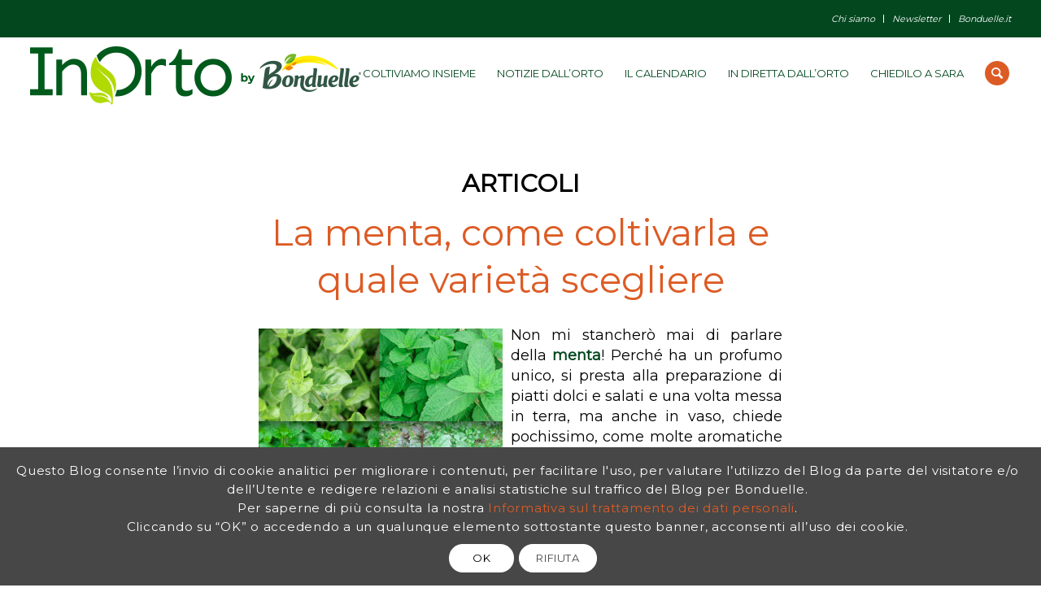

--- FILE ---
content_type: text/html; charset=UTF-8
request_url: https://www.inorto.org/tag/romana/
body_size: 22639
content:
<!DOCTYPE html>
<html lang="it-IT" class="html_stretched responsive av-preloader-disabled av-default-lightbox  html_header_top html_logo_left html_main_nav_header html_menu_right html_slim html_header_sticky html_header_shrinking_disabled html_header_topbar_active html_mobile_menu_phone html_header_searchicon html_content_align_center html_header_unstick_top html_header_stretch html_minimal_header html_elegant-blog html_av-submenu-hidden html_av-submenu-display-click html_av-overlay-full html_5804 html_av-submenu-noclone html_entry_id_159527 av-cookies-consent-show-message-bar av-cookies-cookie-consent-enabled av-cookies-can-opt-out av-cookies-user-silent-accept avia-cookie-check-browser-settings av-no-preview html_text_menu_active ">
<head>
<meta charset="UTF-8" />


<!-- mobile setting -->
<meta name="viewport" content="width=device-width, initial-scale=1">

<!-- Scripts/CSS and wp_head hook -->
<meta name='robots' content='noindex, follow' />

<!-- Google Tag Manager for WordPress by gtm4wp.com -->
<script data-cfasync="false" data-pagespeed-no-defer>
	var gtm4wp_datalayer_name = "dataLayer";
	var dataLayer = dataLayer || [];
</script>
<!-- End Google Tag Manager for WordPress by gtm4wp.com -->
				<script type='text/javascript'>

				function avia_cookie_check_sessionStorage()
				{
					//	FF throws error when all cookies blocked !!
					var sessionBlocked = false;
					try
					{
						var test = sessionStorage.getItem( 'aviaCookieRefused' ) != null;
					}
					catch(e)
					{
						sessionBlocked = true;
					}
					
					var aviaCookieRefused = ! sessionBlocked ? sessionStorage.getItem( 'aviaCookieRefused' ) : null;
					
					var html = document.getElementsByTagName('html')[0];

					/**
					 * Set a class to avoid calls to sessionStorage
					 */
					if( sessionBlocked || aviaCookieRefused )
					{
						if( html.className.indexOf('av-cookies-session-refused') < 0 )
						{
							html.className += ' av-cookies-session-refused';
						}
					}
					
					if( sessionBlocked || aviaCookieRefused || document.cookie.match(/aviaCookieConsent/) )
					{
						if( html.className.indexOf('av-cookies-user-silent-accept') >= 0 )
						{
							 html.className = html.className.replace(/\bav-cookies-user-silent-accept\b/g, '');
						}
					}
				}

				avia_cookie_check_sessionStorage();

			</script>
			
	<!-- This site is optimized with the Yoast SEO plugin v26.7 - https://yoast.com/wordpress/plugins/seo/ -->
	<title>romana Archivi - InOrto - Guida all’orto fai-da-te. Istruzioni e consigli per coltivare le tue verdure</title>
	<meta property="og:locale" content="it_IT" />
	<meta property="og:type" content="article" />
	<meta property="og:title" content="romana Archivi - InOrto - Guida all’orto fai-da-te. Istruzioni e consigli per coltivare le tue verdure" />
	<meta property="og:url" content="https://www.inorto.org/tag/romana/" />
	<meta property="og:site_name" content="InOrto - Guida all’orto fai-da-te. Istruzioni e consigli per coltivare le tue verdure" />
	<meta name="twitter:card" content="summary_large_image" />
	<script type="application/ld+json" class="yoast-schema-graph">{"@context":"https://schema.org","@graph":[{"@type":"CollectionPage","@id":"https://www.inorto.org/tag/romana/","url":"https://www.inorto.org/tag/romana/","name":"romana Archivi - InOrto - Guida all’orto fai-da-te. Istruzioni e consigli per coltivare le tue verdure","isPartOf":{"@id":"https://www.inorto.org/#website"},"primaryImageOfPage":{"@id":"https://www.inorto.org/tag/romana/#primaryimage"},"image":{"@id":"https://www.inorto.org/tag/romana/#primaryimage"},"thumbnailUrl":"https://www.inorto.org/wp-content/uploads/2018/04/la-menta-come-coltivarla-e-quale-varieta-scegliere.jpg","breadcrumb":{"@id":"https://www.inorto.org/tag/romana/#breadcrumb"},"inLanguage":"it-IT"},{"@type":"ImageObject","inLanguage":"it-IT","@id":"https://www.inorto.org/tag/romana/#primaryimage","url":"https://www.inorto.org/wp-content/uploads/2018/04/la-menta-come-coltivarla-e-quale-varieta-scegliere.jpg","contentUrl":"https://www.inorto.org/wp-content/uploads/2018/04/la-menta-come-coltivarla-e-quale-varieta-scegliere.jpg","width":800,"height":423},{"@type":"BreadcrumbList","@id":"https://www.inorto.org/tag/romana/#breadcrumb","itemListElement":[{"@type":"ListItem","position":1,"name":"Home","item":"https://www.inorto.org/home/"},{"@type":"ListItem","position":2,"name":"romana"}]},{"@type":"WebSite","@id":"https://www.inorto.org/#website","url":"https://www.inorto.org/","name":"InOrto - Guida all’orto fai-da-te. Istruzioni e consigli per coltivare le tue verdure","description":"InOrto - Guida all’orto fai-da-te. Istruzioni e consigli per coltivare le tue verdure","publisher":{"@id":"https://www.inorto.org/#organization"},"potentialAction":[{"@type":"SearchAction","target":{"@type":"EntryPoint","urlTemplate":"https://www.inorto.org/?s={search_term_string}"},"query-input":{"@type":"PropertyValueSpecification","valueRequired":true,"valueName":"search_term_string"}}],"inLanguage":"it-IT"},{"@type":"Organization","@id":"https://www.inorto.org/#organization","name":"InOrto by Boduelle","url":"https://www.inorto.org/","logo":{"@type":"ImageObject","inLanguage":"it-IT","@id":"https://www.inorto.org/#/schema/logo/image/","url":"https://www.inorto.org/wp-content/uploads/2021/08/inorto_bonduelle_logo_color_header.png","contentUrl":"https://www.inorto.org/wp-content/uploads/2021/08/inorto_bonduelle_logo_color_header.png","width":403,"height":83,"caption":"InOrto by Boduelle"},"image":{"@id":"https://www.inorto.org/#/schema/logo/image/"}}]}</script>
	<!-- / Yoast SEO plugin. -->


<link rel="alternate" type="application/rss+xml" title="InOrto - Guida all’orto fai-da-te. Istruzioni e consigli per coltivare le tue verdure &raquo; Feed" href="https://www.inorto.org/feed/" />
<link rel="alternate" type="application/rss+xml" title="InOrto - Guida all’orto fai-da-te. Istruzioni e consigli per coltivare le tue verdure &raquo; Feed dei commenti" href="https://www.inorto.org/comments/feed/" />
<link rel="alternate" type="application/rss+xml" title="InOrto - Guida all’orto fai-da-te. Istruzioni e consigli per coltivare le tue verdure &raquo; romana Feed del tag" href="https://www.inorto.org/tag/romana/feed/" />

<!-- google webfont font replacement -->

			<script type='text/javascript'>

				(function() {
					
					/*	check if webfonts are disabled by user setting via cookie - or user must opt in.	*/
					var html = document.getElementsByTagName('html')[0];
					var cookie_check = html.className.indexOf('av-cookies-needs-opt-in') >= 0 || html.className.indexOf('av-cookies-can-opt-out') >= 0;
					var allow_continue = true;
					var silent_accept_cookie = html.className.indexOf('av-cookies-user-silent-accept') >= 0;

					if( cookie_check && ! silent_accept_cookie )
					{
						if( ! document.cookie.match(/aviaCookieConsent/) || html.className.indexOf('av-cookies-session-refused') >= 0 )
						{
							allow_continue = false;
						}
						else
						{
							if( ! document.cookie.match(/aviaPrivacyRefuseCookiesHideBar/) )
							{
								allow_continue = false;
							}
							else if( ! document.cookie.match(/aviaPrivacyEssentialCookiesEnabled/) )
							{
								allow_continue = false;
							}
							else if( document.cookie.match(/aviaPrivacyGoogleWebfontsDisabled/) )
							{
								allow_continue = false;
							}
						}
					}
					
					if( allow_continue )
					{
						var f = document.createElement('link');
					
						f.type 	= 'text/css';
						f.rel 	= 'stylesheet';
						f.href 	= '//fonts.googleapis.com/css?family=Montserrat%7CLibre+Baskerville:400,700';
						f.id 	= 'avia-google-webfont';

						document.getElementsByTagName('head')[0].appendChild(f);
					}
				})();
			
			</script>
			<style id='wp-img-auto-sizes-contain-inline-css' type='text/css'>
img:is([sizes=auto i],[sizes^="auto," i]){contain-intrinsic-size:3000px 1500px}
/*# sourceURL=wp-img-auto-sizes-contain-inline-css */
</style>
<style id='wp-emoji-styles-inline-css' type='text/css'>

	img.wp-smiley, img.emoji {
		display: inline !important;
		border: none !important;
		box-shadow: none !important;
		height: 1em !important;
		width: 1em !important;
		margin: 0 0.07em !important;
		vertical-align: -0.1em !important;
		background: none !important;
		padding: 0 !important;
	}
/*# sourceURL=wp-emoji-styles-inline-css */
</style>
<style id='wp-block-library-inline-css' type='text/css'>
:root{--wp-block-synced-color:#7a00df;--wp-block-synced-color--rgb:122,0,223;--wp-bound-block-color:var(--wp-block-synced-color);--wp-editor-canvas-background:#ddd;--wp-admin-theme-color:#007cba;--wp-admin-theme-color--rgb:0,124,186;--wp-admin-theme-color-darker-10:#006ba1;--wp-admin-theme-color-darker-10--rgb:0,107,160.5;--wp-admin-theme-color-darker-20:#005a87;--wp-admin-theme-color-darker-20--rgb:0,90,135;--wp-admin-border-width-focus:2px}@media (min-resolution:192dpi){:root{--wp-admin-border-width-focus:1.5px}}.wp-element-button{cursor:pointer}:root .has-very-light-gray-background-color{background-color:#eee}:root .has-very-dark-gray-background-color{background-color:#313131}:root .has-very-light-gray-color{color:#eee}:root .has-very-dark-gray-color{color:#313131}:root .has-vivid-green-cyan-to-vivid-cyan-blue-gradient-background{background:linear-gradient(135deg,#00d084,#0693e3)}:root .has-purple-crush-gradient-background{background:linear-gradient(135deg,#34e2e4,#4721fb 50%,#ab1dfe)}:root .has-hazy-dawn-gradient-background{background:linear-gradient(135deg,#faaca8,#dad0ec)}:root .has-subdued-olive-gradient-background{background:linear-gradient(135deg,#fafae1,#67a671)}:root .has-atomic-cream-gradient-background{background:linear-gradient(135deg,#fdd79a,#004a59)}:root .has-nightshade-gradient-background{background:linear-gradient(135deg,#330968,#31cdcf)}:root .has-midnight-gradient-background{background:linear-gradient(135deg,#020381,#2874fc)}:root{--wp--preset--font-size--normal:16px;--wp--preset--font-size--huge:42px}.has-regular-font-size{font-size:1em}.has-larger-font-size{font-size:2.625em}.has-normal-font-size{font-size:var(--wp--preset--font-size--normal)}.has-huge-font-size{font-size:var(--wp--preset--font-size--huge)}.has-text-align-center{text-align:center}.has-text-align-left{text-align:left}.has-text-align-right{text-align:right}.has-fit-text{white-space:nowrap!important}#end-resizable-editor-section{display:none}.aligncenter{clear:both}.items-justified-left{justify-content:flex-start}.items-justified-center{justify-content:center}.items-justified-right{justify-content:flex-end}.items-justified-space-between{justify-content:space-between}.screen-reader-text{border:0;clip-path:inset(50%);height:1px;margin:-1px;overflow:hidden;padding:0;position:absolute;width:1px;word-wrap:normal!important}.screen-reader-text:focus{background-color:#ddd;clip-path:none;color:#444;display:block;font-size:1em;height:auto;left:5px;line-height:normal;padding:15px 23px 14px;text-decoration:none;top:5px;width:auto;z-index:100000}html :where(.has-border-color){border-style:solid}html :where([style*=border-top-color]){border-top-style:solid}html :where([style*=border-right-color]){border-right-style:solid}html :where([style*=border-bottom-color]){border-bottom-style:solid}html :where([style*=border-left-color]){border-left-style:solid}html :where([style*=border-width]){border-style:solid}html :where([style*=border-top-width]){border-top-style:solid}html :where([style*=border-right-width]){border-right-style:solid}html :where([style*=border-bottom-width]){border-bottom-style:solid}html :where([style*=border-left-width]){border-left-style:solid}html :where(img[class*=wp-image-]){height:auto;max-width:100%}:where(figure){margin:0 0 1em}html :where(.is-position-sticky){--wp-admin--admin-bar--position-offset:var(--wp-admin--admin-bar--height,0px)}@media screen and (max-width:600px){html :where(.is-position-sticky){--wp-admin--admin-bar--position-offset:0px}}

/*# sourceURL=wp-block-library-inline-css */
</style><style id='global-styles-inline-css' type='text/css'>
:root{--wp--preset--aspect-ratio--square: 1;--wp--preset--aspect-ratio--4-3: 4/3;--wp--preset--aspect-ratio--3-4: 3/4;--wp--preset--aspect-ratio--3-2: 3/2;--wp--preset--aspect-ratio--2-3: 2/3;--wp--preset--aspect-ratio--16-9: 16/9;--wp--preset--aspect-ratio--9-16: 9/16;--wp--preset--color--black: #000000;--wp--preset--color--cyan-bluish-gray: #abb8c3;--wp--preset--color--white: #ffffff;--wp--preset--color--pale-pink: #f78da7;--wp--preset--color--vivid-red: #cf2e2e;--wp--preset--color--luminous-vivid-orange: #ff6900;--wp--preset--color--luminous-vivid-amber: #fcb900;--wp--preset--color--light-green-cyan: #7bdcb5;--wp--preset--color--vivid-green-cyan: #00d084;--wp--preset--color--pale-cyan-blue: #8ed1fc;--wp--preset--color--vivid-cyan-blue: #0693e3;--wp--preset--color--vivid-purple: #9b51e0;--wp--preset--gradient--vivid-cyan-blue-to-vivid-purple: linear-gradient(135deg,rgb(6,147,227) 0%,rgb(155,81,224) 100%);--wp--preset--gradient--light-green-cyan-to-vivid-green-cyan: linear-gradient(135deg,rgb(122,220,180) 0%,rgb(0,208,130) 100%);--wp--preset--gradient--luminous-vivid-amber-to-luminous-vivid-orange: linear-gradient(135deg,rgb(252,185,0) 0%,rgb(255,105,0) 100%);--wp--preset--gradient--luminous-vivid-orange-to-vivid-red: linear-gradient(135deg,rgb(255,105,0) 0%,rgb(207,46,46) 100%);--wp--preset--gradient--very-light-gray-to-cyan-bluish-gray: linear-gradient(135deg,rgb(238,238,238) 0%,rgb(169,184,195) 100%);--wp--preset--gradient--cool-to-warm-spectrum: linear-gradient(135deg,rgb(74,234,220) 0%,rgb(151,120,209) 20%,rgb(207,42,186) 40%,rgb(238,44,130) 60%,rgb(251,105,98) 80%,rgb(254,248,76) 100%);--wp--preset--gradient--blush-light-purple: linear-gradient(135deg,rgb(255,206,236) 0%,rgb(152,150,240) 100%);--wp--preset--gradient--blush-bordeaux: linear-gradient(135deg,rgb(254,205,165) 0%,rgb(254,45,45) 50%,rgb(107,0,62) 100%);--wp--preset--gradient--luminous-dusk: linear-gradient(135deg,rgb(255,203,112) 0%,rgb(199,81,192) 50%,rgb(65,88,208) 100%);--wp--preset--gradient--pale-ocean: linear-gradient(135deg,rgb(255,245,203) 0%,rgb(182,227,212) 50%,rgb(51,167,181) 100%);--wp--preset--gradient--electric-grass: linear-gradient(135deg,rgb(202,248,128) 0%,rgb(113,206,126) 100%);--wp--preset--gradient--midnight: linear-gradient(135deg,rgb(2,3,129) 0%,rgb(40,116,252) 100%);--wp--preset--font-size--small: 13px;--wp--preset--font-size--medium: 20px;--wp--preset--font-size--large: 36px;--wp--preset--font-size--x-large: 42px;--wp--preset--spacing--20: 0.44rem;--wp--preset--spacing--30: 0.67rem;--wp--preset--spacing--40: 1rem;--wp--preset--spacing--50: 1.5rem;--wp--preset--spacing--60: 2.25rem;--wp--preset--spacing--70: 3.38rem;--wp--preset--spacing--80: 5.06rem;--wp--preset--shadow--natural: 6px 6px 9px rgba(0, 0, 0, 0.2);--wp--preset--shadow--deep: 12px 12px 50px rgba(0, 0, 0, 0.4);--wp--preset--shadow--sharp: 6px 6px 0px rgba(0, 0, 0, 0.2);--wp--preset--shadow--outlined: 6px 6px 0px -3px rgb(255, 255, 255), 6px 6px rgb(0, 0, 0);--wp--preset--shadow--crisp: 6px 6px 0px rgb(0, 0, 0);}:where(.is-layout-flex){gap: 0.5em;}:where(.is-layout-grid){gap: 0.5em;}body .is-layout-flex{display: flex;}.is-layout-flex{flex-wrap: wrap;align-items: center;}.is-layout-flex > :is(*, div){margin: 0;}body .is-layout-grid{display: grid;}.is-layout-grid > :is(*, div){margin: 0;}:where(.wp-block-columns.is-layout-flex){gap: 2em;}:where(.wp-block-columns.is-layout-grid){gap: 2em;}:where(.wp-block-post-template.is-layout-flex){gap: 1.25em;}:where(.wp-block-post-template.is-layout-grid){gap: 1.25em;}.has-black-color{color: var(--wp--preset--color--black) !important;}.has-cyan-bluish-gray-color{color: var(--wp--preset--color--cyan-bluish-gray) !important;}.has-white-color{color: var(--wp--preset--color--white) !important;}.has-pale-pink-color{color: var(--wp--preset--color--pale-pink) !important;}.has-vivid-red-color{color: var(--wp--preset--color--vivid-red) !important;}.has-luminous-vivid-orange-color{color: var(--wp--preset--color--luminous-vivid-orange) !important;}.has-luminous-vivid-amber-color{color: var(--wp--preset--color--luminous-vivid-amber) !important;}.has-light-green-cyan-color{color: var(--wp--preset--color--light-green-cyan) !important;}.has-vivid-green-cyan-color{color: var(--wp--preset--color--vivid-green-cyan) !important;}.has-pale-cyan-blue-color{color: var(--wp--preset--color--pale-cyan-blue) !important;}.has-vivid-cyan-blue-color{color: var(--wp--preset--color--vivid-cyan-blue) !important;}.has-vivid-purple-color{color: var(--wp--preset--color--vivid-purple) !important;}.has-black-background-color{background-color: var(--wp--preset--color--black) !important;}.has-cyan-bluish-gray-background-color{background-color: var(--wp--preset--color--cyan-bluish-gray) !important;}.has-white-background-color{background-color: var(--wp--preset--color--white) !important;}.has-pale-pink-background-color{background-color: var(--wp--preset--color--pale-pink) !important;}.has-vivid-red-background-color{background-color: var(--wp--preset--color--vivid-red) !important;}.has-luminous-vivid-orange-background-color{background-color: var(--wp--preset--color--luminous-vivid-orange) !important;}.has-luminous-vivid-amber-background-color{background-color: var(--wp--preset--color--luminous-vivid-amber) !important;}.has-light-green-cyan-background-color{background-color: var(--wp--preset--color--light-green-cyan) !important;}.has-vivid-green-cyan-background-color{background-color: var(--wp--preset--color--vivid-green-cyan) !important;}.has-pale-cyan-blue-background-color{background-color: var(--wp--preset--color--pale-cyan-blue) !important;}.has-vivid-cyan-blue-background-color{background-color: var(--wp--preset--color--vivid-cyan-blue) !important;}.has-vivid-purple-background-color{background-color: var(--wp--preset--color--vivid-purple) !important;}.has-black-border-color{border-color: var(--wp--preset--color--black) !important;}.has-cyan-bluish-gray-border-color{border-color: var(--wp--preset--color--cyan-bluish-gray) !important;}.has-white-border-color{border-color: var(--wp--preset--color--white) !important;}.has-pale-pink-border-color{border-color: var(--wp--preset--color--pale-pink) !important;}.has-vivid-red-border-color{border-color: var(--wp--preset--color--vivid-red) !important;}.has-luminous-vivid-orange-border-color{border-color: var(--wp--preset--color--luminous-vivid-orange) !important;}.has-luminous-vivid-amber-border-color{border-color: var(--wp--preset--color--luminous-vivid-amber) !important;}.has-light-green-cyan-border-color{border-color: var(--wp--preset--color--light-green-cyan) !important;}.has-vivid-green-cyan-border-color{border-color: var(--wp--preset--color--vivid-green-cyan) !important;}.has-pale-cyan-blue-border-color{border-color: var(--wp--preset--color--pale-cyan-blue) !important;}.has-vivid-cyan-blue-border-color{border-color: var(--wp--preset--color--vivid-cyan-blue) !important;}.has-vivid-purple-border-color{border-color: var(--wp--preset--color--vivid-purple) !important;}.has-vivid-cyan-blue-to-vivid-purple-gradient-background{background: var(--wp--preset--gradient--vivid-cyan-blue-to-vivid-purple) !important;}.has-light-green-cyan-to-vivid-green-cyan-gradient-background{background: var(--wp--preset--gradient--light-green-cyan-to-vivid-green-cyan) !important;}.has-luminous-vivid-amber-to-luminous-vivid-orange-gradient-background{background: var(--wp--preset--gradient--luminous-vivid-amber-to-luminous-vivid-orange) !important;}.has-luminous-vivid-orange-to-vivid-red-gradient-background{background: var(--wp--preset--gradient--luminous-vivid-orange-to-vivid-red) !important;}.has-very-light-gray-to-cyan-bluish-gray-gradient-background{background: var(--wp--preset--gradient--very-light-gray-to-cyan-bluish-gray) !important;}.has-cool-to-warm-spectrum-gradient-background{background: var(--wp--preset--gradient--cool-to-warm-spectrum) !important;}.has-blush-light-purple-gradient-background{background: var(--wp--preset--gradient--blush-light-purple) !important;}.has-blush-bordeaux-gradient-background{background: var(--wp--preset--gradient--blush-bordeaux) !important;}.has-luminous-dusk-gradient-background{background: var(--wp--preset--gradient--luminous-dusk) !important;}.has-pale-ocean-gradient-background{background: var(--wp--preset--gradient--pale-ocean) !important;}.has-electric-grass-gradient-background{background: var(--wp--preset--gradient--electric-grass) !important;}.has-midnight-gradient-background{background: var(--wp--preset--gradient--midnight) !important;}.has-small-font-size{font-size: var(--wp--preset--font-size--small) !important;}.has-medium-font-size{font-size: var(--wp--preset--font-size--medium) !important;}.has-large-font-size{font-size: var(--wp--preset--font-size--large) !important;}.has-x-large-font-size{font-size: var(--wp--preset--font-size--x-large) !important;}
/*# sourceURL=global-styles-inline-css */
</style>

<style id='classic-theme-styles-inline-css' type='text/css'>
/*! This file is auto-generated */
.wp-block-button__link{color:#fff;background-color:#32373c;border-radius:9999px;box-shadow:none;text-decoration:none;padding:calc(.667em + 2px) calc(1.333em + 2px);font-size:1.125em}.wp-block-file__button{background:#32373c;color:#fff;text-decoration:none}
/*# sourceURL=/wp-includes/css/classic-themes.min.css */
</style>
<link rel='stylesheet' id='contact-form-7-css' href='https://www.inorto.org/wp-content/plugins/contact-form-7/includes/css/styles.css?ver=6.1.4' type='text/css' media='all' />
<link rel='stylesheet' id='wpdreams-ajaxsearchpro-instances-css' href='https://www.inorto.org/wp-content/uploads/asp_upload/style.instances-ho-is-po-no-da-co-au-ga-se-is.css?ver=Lriy5E' type='text/css' media='all' />
<link rel='stylesheet' id='avia-merged-styles-css' href='https://www.inorto.org/wp-content/uploads/dynamic_avia/avia-merged-styles-d65231da08a45f2d83ae992a57747ee5---694027ee52bc5.css' type='text/css' media='all' />
<script type="text/javascript" src="https://www.inorto.org/wp-includes/js/jquery/jquery.min.js?ver=3.7.1" id="jquery-core-js"></script>
<script type="text/javascript" src="https://www.inorto.org/wp-includes/js/jquery/jquery-migrate.min.js?ver=3.4.1" id="jquery-migrate-js"></script>
<link rel="https://api.w.org/" href="https://www.inorto.org/wp-json/" /><link rel="alternate" title="JSON" type="application/json" href="https://www.inorto.org/wp-json/wp/v2/tags/4542" /><link rel="EditURI" type="application/rsd+xml" title="RSD" href="https://www.inorto.org/xmlrpc.php?rsd" />
<meta name="generator" content="WordPress 6.9" />

<!-- Google Tag Manager for WordPress by gtm4wp.com -->
<!-- GTM Container placement set to automatic -->
<script data-cfasync="false" data-pagespeed-no-defer type="text/javascript">
	var dataLayer_content = {"pagePostType":"post","pagePostType2":"tag-post"};
	dataLayer.push( dataLayer_content );
</script>
<script data-cfasync="false" data-pagespeed-no-defer type="text/javascript">
(function(w,d,s,l,i){w[l]=w[l]||[];w[l].push({'gtm.start':
new Date().getTime(),event:'gtm.js'});var f=d.getElementsByTagName(s)[0],
j=d.createElement(s),dl=l!='dataLayer'?'&l='+l:'';j.async=true;j.src=
'//www.googletagmanager.com/gtm.js?id='+i+dl;f.parentNode.insertBefore(j,f);
})(window,document,'script','dataLayer','GTM-P895H5V');
</script>
<!-- End Google Tag Manager for WordPress by gtm4wp.com -->		<script>
		jQuery(window).load(function(){
		
		// Replace coments title “Leave a Reply”.
		jQuery("#top .comment_container .miniheading").text("Lascia un commento");
		
		// Replace sub-heading “Want to join the discussion? Feel free to contribute!”.
		jQuery("#top .comment_container .minitext").text("");
		
		// Replace submit button text “Post Comment”.
		jQuery("#top .comment_container .submit").val("INVIA");
		
		});
		</script>
		 
<!-- Meta Pixel Code -->

<script>

!function(f,b,e,v,n,t,s)

{if(f.fbq)return;n=f.fbq=function(){n.callMethod?

n.callMethod.apply(n,arguments):n.queue.push(arguments)};

if(!f._fbq)f._fbq=n;n.push=n;n.loaded=!0;n.version='2.0';

n.queue=[];t=b.createElement(e);t.async=!0;

t.src=v;s=b.getElementsByTagName(e)[0];

s.parentNode.insertBefore(t,s)}(window, document,'script',

'https://connect.facebook.net/en_US/fbevents.js');

fbq('init', '3585097378402521');

fbq('track', 'PageView');

</script>

<noscript><img height="1" width="1" style="display:none"

src="https://www.facebook.com/tr?id=3585097378402521&ev=PageView&noscript=1"

/></noscript>

<!-- End Meta Pixel Code -->

<!-- End Meta Pixel Code -->
    <link rel="profile" href="http://gmpg.org/xfn/11" />
<link rel="alternate" type="application/rss+xml" title="InOrto - Guida all’orto fai-da-te. Istruzioni e consigli per coltivare le tue verdure RSS2 Feed" href="https://www.inorto.org/feed/" />
<link rel="pingback" href="https://www.inorto.org/xmlrpc.php" />
<!--[if lt IE 9]><script src="https://www.inorto.org/wp-content/themes/enfold/js/html5shiv.js"></script><![endif]-->
<link rel="icon" href="https://www.inorto.org/wp-content/uploads/2021/09/64x64_inorto_bonduelle_favicon.png" type="image/png">
			<link rel="preload" href="https://www.inorto.org/wp-content/plugins/ajax-search-pro/css/fonts/icons/icons2.woff2" as="font" crossorigin="anonymous" />
            			<style>
                .asp_m{height: 0;}            </style>
			            				<link rel="preconnect" href="https://fonts.gstatic.com" crossorigin />
				<link rel="preload" as="style" href="//fonts.googleapis.com/css?family=Open+Sans:300|Open+Sans:400|Open+Sans:700|Lato:300|Lato:400|Lato:700&display=swap" />
				<link rel="stylesheet" href="//fonts.googleapis.com/css?family=Open+Sans:300|Open+Sans:400|Open+Sans:700|Lato:300|Lato:400|Lato:700&display=swap" media="all" />
				
<!-- To speed up the rendering and to display the site as fast as possible to the user we include some styles and scripts for above the fold content inline -->
<script type="text/javascript">'use strict';var avia_is_mobile=!1;if(/Android|webOS|iPhone|iPad|iPod|BlackBerry|IEMobile|Opera Mini/i.test(navigator.userAgent)&&'ontouchstart' in document.documentElement){avia_is_mobile=!0;document.documentElement.className+=' avia_mobile '}
else{document.documentElement.className+=' avia_desktop '};document.documentElement.className+=' js_active ';(function(){var e=['-webkit-','-moz-','-ms-',''],n='';for(var t in e){if(e[t]+'transform' in document.documentElement.style){document.documentElement.className+=' avia_transform ';n=e[t]+'transform'};if(e[t]+'perspective' in document.documentElement.style)document.documentElement.className+=' avia_transform3d '};if(typeof document.getElementsByClassName=='function'&&typeof document.documentElement.getBoundingClientRect=='function'&&avia_is_mobile==!1){if(n&&window.innerHeight>0){setTimeout(function(){var e=0,o={},a=0,t=document.getElementsByClassName('av-parallax'),i=window.pageYOffset||document.documentElement.scrollTop;for(e=0;e<t.length;e++){t[e].style.top='0px';o=t[e].getBoundingClientRect();a=Math.ceil((window.innerHeight+i-o.top)*0.3);t[e].style[n]='translate(0px, '+a+'px)';t[e].style.top='auto';t[e].className+=' enabled-parallax '}},50)}}})();</script>		<style type="text/css" id="wp-custom-css">
			.titolo-slider {
	font-weight:bold!important;
}
.slider-hp .avia-caption-content  {
	font-weight:bold!important;
}
.slider-hp .caption_fullwidth {
       background-color: rgba(0, 0,0, 0.2);
}
h1.av-special-heading-tag  {
	    color: #dc5b24!important;
    font-size: 45px!important;
    font-family: 'montserrat','libre baskerville','HelveticaNeue','Helvetica Neue','Helvetica-Neue',Helvetica,Arial,sans-serif;
    font-weight: 400!important;
	text-transform:inherit!important;
	letter-spacing: 1px;
}
.avia_textblock  h2 {
	color: #dc5b24!important;
	font-family: 'montserrat','lato','HelveticaNeue','Helvetica Neue','Helvetica-Neue',Helvetica,Arial,sans-serif!important;
    font-size: 35px!important;
   
}
h2.av-special-heading-tag  {
	color:#dc5b24!important;
}
@media only screen and (max-width: 480px) {
.logo img {
    opacity: 1!important;
   
	}
}
a.av-section-tab-title[href="#lortodiario-di-nara"] {
  display: none !important;
}

h1, h2, h3, h4, h5, h6, #top .title_container .main-title, tr.pricing-row td, #top .portfolio-title, .callout .content-area, .avia-big-box .avia-innerbox, .av-special-font, .av-current-sort-title, .html_elegant-blog #top .minor-meta, #av-burger-menu-ul li,#top #wrap_all .header_color h2, #top #wrap_all .main_color h2 {
    font-family: 'montserrat', 'HelveticaNeue', 'Helvetica Neue', 'Helvetica-Neue', Helvetica, Arial, sans-serif;
}
body .av-special-heading.classic-quote > * {font-family: 'montserrat'}		</style>
		<style type='text/css'>
@font-face {font-family: 'entypo-fontello'; font-weight: normal; font-style: normal; font-display: auto;
src: url('https://www.inorto.org/wp-content/themes/enfold/config-templatebuilder/avia-template-builder/assets/fonts/entypo-fontello.woff2') format('woff2'),
url('https://www.inorto.org/wp-content/themes/enfold/config-templatebuilder/avia-template-builder/assets/fonts/entypo-fontello.woff') format('woff'),
url('https://www.inorto.org/wp-content/themes/enfold/config-templatebuilder/avia-template-builder/assets/fonts/entypo-fontello.ttf') format('truetype'), 
url('https://www.inorto.org/wp-content/themes/enfold/config-templatebuilder/avia-template-builder/assets/fonts/entypo-fontello.svg#entypo-fontello') format('svg'),
url('https://www.inorto.org/wp-content/themes/enfold/config-templatebuilder/avia-template-builder/assets/fonts/entypo-fontello.eot'),
url('https://www.inorto.org/wp-content/themes/enfold/config-templatebuilder/avia-template-builder/assets/fonts/entypo-fontello.eot?#iefix') format('embedded-opentype');
} #top .avia-font-entypo-fontello, body .avia-font-entypo-fontello, html body [data-av_iconfont='entypo-fontello']:before{ font-family: 'entypo-fontello'; }
</style>

<!--
Debugging Info for Theme support: 

Theme: Enfold
Version: 4.8.3
Installed: enfold
AviaFramework Version: 5.0
AviaBuilder Version: 4.8
aviaElementManager Version: 1.0.1
- - - - - - - - - - -
ChildTheme: Inorto
ChildTheme Version: 1.0
ChildTheme Installed: enfold

ML:128-PU:37-PLA:11
WP:6.9
Compress: CSS:all theme files - JS:all theme files
Updates: enabled - token has changed and not verified
PLAu:9
-->
</head>




<body id="top" class="archive tag tag-romana tag-4542 wp-theme-enfold wp-child-theme-InOrto_child  rtl_columns stretched montserrat avia-responsive-images-support av-recaptcha-enabled av-google-badge-hide">

	
<!-- GTM Container placement set to automatic -->
<!-- Google Tag Manager (noscript) -->
				<noscript><iframe src="https://www.googletagmanager.com/ns.html?id=GTM-P895H5V" height="0" width="0" style="display:none;visibility:hidden" aria-hidden="true"></iframe></noscript>
<!-- End Google Tag Manager (noscript) -->
	<div id='wrap_all'>

	
<header id='header' class='all_colors header_color light_bg_color  av_header_top av_logo_left av_main_nav_header av_menu_right av_slim av_header_sticky av_header_shrinking_disabled av_header_stretch av_mobile_menu_phone av_header_searchicon av_header_unstick_top av_minimal_header av_bottom_nav_disabled  av_alternate_logo_active av_header_border_disabled' >

		<div id='header_meta' class='container_wrap container_wrap_meta  av_icon_active_right av_extra_header_active av_secondary_right av_entry_id_159527'>
		
			      <div class='container'>
			      <ul class='noLightbox social_bookmarks icon_count_1'></ul><nav class='sub_menu' ><ul id="avia2-menu" class="menu"><li id="menu-item-170036" class="menu-item menu-item-type-post_type menu-item-object-page menu-item-170036"><a href="https://www.inorto.org/chi-siamo/">Chi siamo</a></li>
<li id="menu-item-169695" class="menu-item menu-item-type-post_type menu-item-object-page menu-item-169695"><a href="https://www.inorto.org/newsletter/">Newsletter</a></li>
<li id="menu-item-169697" class="menu-item menu-item-type-custom menu-item-object-custom menu-item-169697"><a href="https://www.bonduelle.it/">Bonduelle.it</a></li>
</ul></nav>			      </div>
		</div>

		<div  id='header_main' class='container_wrap container_wrap_logo'>
	
        <div class='container av-logo-container'><div class='inner-container'><span class='logo'><a href='https://www.inorto.org/'><img src="https://www.inorto.org/wp-content/uploads/2024/12/inorto_bonduelle_logo_color_header_2x.png" height="100" width="300" alt='InOrto - Guida all’orto fai-da-te. Istruzioni e consigli per coltivare le tue verdure' title='' /></a></span><nav class='main_menu' data-selectname='Seleziona una pagina' ><div class="avia-menu av-main-nav-wrap"><ul id="avia-menu" class="menu av-main-nav"><li id="menu-item-169692" class="menu-item menu-item-type-post_type menu-item-object-page menu-item-has-children menu-item-top-level menu-item-top-level-1"><a href="https://www.inorto.org/coltivare/" itemprop="url"><span class="avia-bullet"></span><span class="avia-menu-text">Coltiviamo insieme</span><span class="avia-menu-fx"><span class="avia-arrow-wrap"><span class="avia-arrow"></span></span></span></a>


<ul class="sub-menu">
	<li id="menu-item-170511" class="menu-item menu-item-type-post_type menu-item-object-page"><a href="https://www.inorto.org/coltivare/ortaggi/" itemprop="url"><span class="avia-bullet"></span><span class="avia-menu-text">Ortaggi</span></a></li>
	<li id="menu-item-170509" class="menu-item menu-item-type-post_type menu-item-object-page"><a href="https://www.inorto.org/coltivare/piante-aromatiche/" itemprop="url"><span class="avia-bullet"></span><span class="avia-menu-text">Piante aromatiche</span></a></li>
	<li id="menu-item-170508" class="menu-item menu-item-type-post_type menu-item-object-page"><a href="https://www.inorto.org/coltivare/piante-e-alberi-da-frutto/" itemprop="url"><span class="avia-bullet"></span><span class="avia-menu-text">Piante e alberi da frutto</span></a></li>
	<li id="menu-item-170510" class="menu-item menu-item-type-post_type menu-item-object-page"><a href="https://www.inorto.org/coltivare/fiori-e-erbe-nellorto/" itemprop="url"><span class="avia-bullet"></span><span class="avia-menu-text">Fiori e erbe nell’orto</span></a></li>
	<li id="menu-item-170507" class="menu-item menu-item-type-post_type menu-item-object-page"><a href="https://www.inorto.org/coltivare/tecniche-di-coltivazione/" itemprop="url"><span class="avia-bullet"></span><span class="avia-menu-text">Tecniche di coltivazione</span></a></li>
	<li id="menu-item-170506" class="menu-item menu-item-type-post_type menu-item-object-page"><a href="https://www.inorto.org/coltivare/semine-e-trapianti/" itemprop="url"><span class="avia-bullet"></span><span class="avia-menu-text">Semine e trapianti</span></a></li>
	<li id="menu-item-170505" class="menu-item menu-item-type-post_type menu-item-object-page"><a href="https://www.inorto.org/coltivare/malattie-e-avversita/" itemprop="url"><span class="avia-bullet"></span><span class="avia-menu-text">Malattie e avversità</span></a></li>
	<li id="menu-item-188805" class="menu-item menu-item-type-post_type menu-item-object-page"><a href="https://www.inorto.org/coltivare/orto-in-balcone/" itemprop="url"><span class="avia-bullet"></span><span class="avia-menu-text">Orto in balcone</span></a></li>
</ul>
</li>
<li id="menu-item-169693" class="menu-item menu-item-type-post_type menu-item-object-page menu-item-top-level menu-item-top-level-2"><a href="https://www.inorto.org/notizie-dallorto/" itemprop="url"><span class="avia-bullet"></span><span class="avia-menu-text">Notizie dall’orto</span><span class="avia-menu-fx"><span class="avia-arrow-wrap"><span class="avia-arrow"></span></span></span></a></li>
<li id="menu-item-169691" class="menu-item menu-item-type-post_type menu-item-object-page menu-item-top-level menu-item-top-level-3"><a href="https://www.inorto.org/il-calendario/" itemprop="url"><span class="avia-bullet"></span><span class="avia-menu-text">Il calendario</span><span class="avia-menu-fx"><span class="avia-arrow-wrap"><span class="avia-arrow"></span></span></span></a></li>
<li id="menu-item-169690" class="menu-item menu-item-type-post_type menu-item-object-page menu-item-top-level menu-item-top-level-4"><a href="https://www.inorto.org/inorto-tv/" itemprop="url"><span class="avia-bullet"></span><span class="avia-menu-text">In diretta dall&#8217;orto</span><span class="avia-menu-fx"><span class="avia-arrow-wrap"><span class="avia-arrow"></span></span></span></a></li>
<li id="menu-item-169694" class="menu-item menu-item-type-post_type menu-item-object-page menu-item-top-level menu-item-top-level-5"><a href="https://www.inorto.org/domande-e-risposte/" itemprop="url"><span class="avia-bullet"></span><span class="avia-menu-text">Chiedilo a Sara</span><span class="avia-menu-fx"><span class="avia-arrow-wrap"><span class="avia-arrow"></span></span></span></a></li>
<li id="menu-item-search" class="noMobile menu-item menu-item-search-dropdown menu-item-avia-special"><a aria-label="Cerca" href="?s=" rel="nofollow" data-avia-search-tooltip="

&lt;form role=&quot;search&quot; action=&quot;https://www.inorto.org/&quot; id=&quot;searchform&quot; method=&quot;get&quot; class=&quot;&quot;&gt;
	&lt;div&gt;
		&lt;input type=&quot;text&quot; id=&quot;s&quot; name=&quot;s&quot; value=&quot;&quot; placeholder=&#039;Cerca&#039; /&gt;
		&lt;input type=&quot;submit&quot; value=&quot;&quot; id=&quot;searchsubmit&quot; class=&quot;button avia-font-entypo-fontello&quot; /&gt;
			&lt;/div&gt;
&lt;/form&gt;
" aria-hidden='false' data-av_icon='' data-av_iconfont='entypo-fontello'><span class="avia_hidden_link_text">Cerca</span></a></li><li class="av-burger-menu-main menu-item-avia-special av-small-burger-icon">
	        			<a href="#" aria-label="Menu" aria-hidden="false">
							<span class="av-hamburger av-hamburger--spin av-js-hamburger">
								<span class="av-hamburger-box">
						          <span class="av-hamburger-inner"></span>
						          <strong>Menu</strong>
								</span>
							</span>
							<span class="avia_hidden_link_text">Menu</span>
						</a>
	        		   </li></ul></div></nav></div> </div> 
		<!-- end container_wrap-->
		</div>
<div id="avia_alternate_menu_container" style="display: none;"><nav class='main_menu' data-selectname='Seleziona una pagina' ><div class="avia_alternate_menu av-main-nav-wrap"><ul id="avia_alternate_menu" class="menu av-main-nav"><li id="menu-item-178568" class="menu-item menu-item-type-post_type menu-item-object-page menu-item-has-children menu-item-top-level menu-item-top-level-1"><a href="https://www.inorto.org/coltivare/" itemprop="url"><span class="avia-bullet"></span><span class="avia-menu-text">Coltivare</span><span class="avia-menu-fx"><span class="avia-arrow-wrap"><span class="avia-arrow"></span></span></span></a>


<ul class="sub-menu">
	<li id="menu-item-178569" class="menu-item menu-item-type-post_type menu-item-object-page"><a href="https://www.inorto.org/coltivare/ortaggi/" itemprop="url"><span class="avia-bullet"></span><span class="avia-menu-text">Ortaggi</span></a></li>
	<li id="menu-item-178570" class="menu-item menu-item-type-post_type menu-item-object-page"><a href="https://www.inorto.org/coltivare/piante-aromatiche/" itemprop="url"><span class="avia-bullet"></span><span class="avia-menu-text">Piante aromatiche</span></a></li>
	<li id="menu-item-178571" class="menu-item menu-item-type-post_type menu-item-object-page"><a href="https://www.inorto.org/coltivare/piante-e-alberi-da-frutto/" itemprop="url"><span class="avia-bullet"></span><span class="avia-menu-text">Piante e alberi da frutto</span></a></li>
	<li id="menu-item-178572" class="menu-item menu-item-type-post_type menu-item-object-page"><a href="https://www.inorto.org/coltivare/fiori-e-erbe-nellorto/" itemprop="url"><span class="avia-bullet"></span><span class="avia-menu-text">Fiori e erbe nell’orto</span></a></li>
	<li id="menu-item-178573" class="menu-item menu-item-type-post_type menu-item-object-page"><a href="https://www.inorto.org/coltivare/tecniche-di-coltivazione/" itemprop="url"><span class="avia-bullet"></span><span class="avia-menu-text">Tecniche di coltivazione</span></a></li>
	<li id="menu-item-178574" class="menu-item menu-item-type-post_type menu-item-object-page"><a href="https://www.inorto.org/coltivare/semine-e-trapianti/" itemprop="url"><span class="avia-bullet"></span><span class="avia-menu-text">Semine e trapianti</span></a></li>
	<li id="menu-item-178575" class="menu-item menu-item-type-post_type menu-item-object-page"><a href="https://www.inorto.org/coltivare/malattie-e-avversita/" itemprop="url"><span class="avia-bullet"></span><span class="avia-menu-text">Malattie e avversità</span></a></li>
</ul>
</li>
<li id="menu-item-178576" class="menu-item menu-item-type-post_type menu-item-object-page menu-item-top-level menu-item-top-level-2"><a href="https://www.inorto.org/notizie-dallorto/" itemprop="url"><span class="avia-bullet"></span><span class="avia-menu-text">Notizie dall’orto</span><span class="avia-menu-fx"><span class="avia-arrow-wrap"><span class="avia-arrow"></span></span></span></a></li>
<li id="menu-item-178578" class="menu-item menu-item-type-post_type menu-item-object-page menu-item-top-level menu-item-top-level-3"><a href="https://www.inorto.org/il-calendario/" itemprop="url"><span class="avia-bullet"></span><span class="avia-menu-text">Il calendario</span><span class="avia-menu-fx"><span class="avia-arrow-wrap"><span class="avia-arrow"></span></span></span></a></li>
<li id="menu-item-178579" class="menu-item menu-item-type-post_type menu-item-object-page menu-item-top-level menu-item-top-level-4"><a href="https://www.inorto.org/inorto-tv/" itemprop="url"><span class="avia-bullet"></span><span class="avia-menu-text">Inorto.tv</span><span class="avia-menu-fx"><span class="avia-arrow-wrap"><span class="avia-arrow"></span></span></span></a></li>
<li id="menu-item-178580" class="menu-item menu-item-type-post_type menu-item-object-page menu-item-mega-parent  menu-item-top-level menu-item-top-level-5"><a href="https://www.inorto.org/domande-e-risposte/" itemprop="url"><span class="avia-bullet"></span><span class="avia-menu-text">Chiedilo a Sara</span><span class="avia-menu-fx"><span class="avia-arrow-wrap"><span class="avia-arrow"></span></span></span></a></li>
<li id="menu-item-178585" class="menu-item menu-item-type-post_type menu-item-object-page menu-item-top-level menu-item-top-level-6"><a href="https://www.inorto.org/chi-siamo/" itemprop="url"><span class="avia-bullet"></span><span class="avia-menu-text">Chi siamo</span><span class="avia-menu-fx"><span class="avia-arrow-wrap"><span class="avia-arrow"></span></span></span></a></li>
<li id="menu-item-178586" class="menu-item menu-item-type-post_type menu-item-object-page menu-item-top-level menu-item-top-level-7"><a href="https://www.inorto.org/newsletter/" itemprop="url"><span class="avia-bullet"></span><span class="avia-menu-text">Newsletter</span><span class="avia-menu-fx"><span class="avia-arrow-wrap"><span class="avia-arrow"></span></span></span></a></li>
<li id="menu-item-178594" class="menu-item menu-item-type-custom menu-item-object-custom menu-item-top-level menu-item-top-level-8"><a href="https://www.bonduelle.it/" itemprop="url"><span class="avia-bullet"></span><span class="avia-menu-text">Bonduelle.it</span><span class="avia-menu-fx"><span class="avia-arrow-wrap"><span class="avia-arrow"></span></span></span></a></li>
</ul></div></nav></div>		<div class='header_bg'></div>

<!-- end header -->
</header>
		
	<div id='main' class='all_colors' data-scroll-offset='88'>

	
        <div class='container_wrap container_wrap_first main_color fullsize'>

            <div class='container template-blog '>

                <main class='content av-content-full alpha units' >

                    <div class="category-term-description">
                                            </div>

                    <h3 class='post-title tag-page-post-type-title '>Articoli</h3><article class='post-entry post-entry-type-standard post-entry-159527 post-loop-1 post-parity-odd custom with-slider post-159527 post type-post status-publish format-standard has-post-thumbnail hentry category-piante-aromatiche tag-coltivazione tag-crispa tag-marocchina tag-menta tag-piperita tag-posizione tag-romana tag-suolo tag-terreno tag-varieta' ><div class='blog-meta'></div><div class='entry-content-wrapper clearfix standard-content'><header class="entry-content-header"><div class="av-heading-wrapper"><span class="blog-categories minor-meta"><a href="https://www.inorto.org/category/coltivare/piante-aromatiche/" rel="tag">Piante aromatiche</a> </span><h2 class='post-title entry-title ' ><a href='https://www.inorto.org/coltivare/piante-aromatiche/la-menta-come-coltivarla-e-quale-varieta-scegliere/' rel='bookmark' title='Link Permanente: La menta, come coltivarla e quale varietà scegliere'>La menta, come coltivarla e quale varietà scegliere<span class='post-format-icon minor-meta'></span></a></h2></div></header><span class="av-vertical-delimiter"></span><div class="entry-content" ><p><img loading="lazy" decoding="async" class="alignleft size-medium wp-image-159529" src="http://srgl.it/inorto/wp-content/uploads/2018/04/Menta-in-varieta-300x219.png" alt="Menta in varietà" width="300" height="219" srcset="https://www.inorto.org/wp-content/uploads/2018/04/Menta-in-varieta-300x219.png 300w, https://www.inorto.org/wp-content/uploads/2018/04/Menta-in-varieta-768x561.png 768w, https://www.inorto.org/wp-content/uploads/2018/04/Menta-in-varieta.png 989w" sizes="auto, (max-width: 300px) 100vw, 300px" />Non mi stancherò mai di parlare della <b>menta</b>! Perché ha un profumo unico, si presta alla preparazione di piatti dolci e salati e una volta messa in terra, ma anche in vaso, chiede pochissimo, come molte aromatiche del resto. Questa volta mi sono fatta prendere la mano dalla mia passione e ho piantato ben <b>cinque varietà di menta</b> (<i>Mentha piperita, Mentha spicata ‘Moroccan’ o menta verde marocchina, Mentha pulegium o menta romana, Menta spicata ‘Crispa’, Mentha smithiana o Menta rossa</i>) una di fianco all’altra, non proprio in riga come soldatini, ma nella stessa parte di aiuola. Unica compagnia l’erba  aglina e l’erba cipollina. Ho esagerato lo so 🙂</p>
<p> <a href="https://www.inorto.org/coltivare/piante-aromatiche/la-menta-come-coltivarla-e-quale-varieta-scegliere/" class="more-link">Continua a leggere<span class="more-link-arrow"></span></a></p>
</div><span class='post-meta-infos'><time class='date-container minor-meta updated' >04/04/2018</time><span class='text-sep text-sep-date'>/</span><span class='comment-container minor-meta'><a href="https://www.inorto.org/coltivare/piante-aromatiche/la-menta-come-coltivarla-e-quale-varieta-scegliere/#comments" class="comments-link" >4 Commenti</a></span><span class='text-sep text-sep-comment'>/</span><span class="blog-author minor-meta">da <span class="entry-author-link" ><span class="author"><span class="fn"><a href="https://www.inorto.org/author/nara-marrucci/" title="Articoli scritti da Nara Marrucci" rel="author">Nara Marrucci</a></span></span></span></span></span><footer class="entry-footer"></footer><div class='post_delimiter'></div></div><div class='post_author_timeline'></div><span class='hidden'>
				<span class='av-structured-data' >
						<span itemprop='url'>https://www.inorto.org/wp-content/uploads/2018/04/la-menta-come-coltivarla-e-quale-varieta-scegliere.jpg</span>
						<span itemprop='height'>423</span>
						<span itemprop='width'>800</span>
				</span>
				<span class='av-structured-data' >
						<span itemprop='name'>Nara Marrucci</span>
						<span itemprop='logo' itemscope itemtype='https://schema.org/ImageObject'>
							<span itemprop='url'>https://www.inorto.org/wp-content/uploads/2024/12/inorto_bonduelle_logo_color_header_2x.png</span>
						 </span>
				</span><span class='av-structured-data' ><span itemprop='name'>Nara Marrucci</span></span><span class='av-structured-data' >2018-04-04 15:56:58</span><span class='av-structured-data' >2024-09-05 12:53:49</span><span class='av-structured-data' ><span itemprop='name'>La menta, come coltivarla e quale varietà scegliere</span></span></span></article><article class='post-entry post-entry-type-standard post-entry-8604 post-loop-2 post-parity-even post-entry-last custom with-slider post-8604 post type-post status-publish format-standard has-post-thumbnail hentry category-piante-aromatiche tag-camomilla tag-coltivazione tag-comune tag-conservazione tag-moltiplicazione tag-raccolta tag-romana tag-semina tag-terreno' ><div class='blog-meta'></div><div class='entry-content-wrapper clearfix standard-content'><header class="entry-content-header"><div class="av-heading-wrapper"><span class="blog-categories minor-meta"><a href="https://www.inorto.org/category/coltivare/piante-aromatiche/" rel="tag">Piante aromatiche</a> </span><h2 class='post-title entry-title ' ><a href='https://www.inorto.org/coltivare/piante-aromatiche/coltiviamo-la-rilassante-camomilla-nellorto-o-nel-vaso/' rel='bookmark' title='Link Permanente: Coltiviamo la rilassante camomilla nell’orto o nel vaso'>Coltiviamo la rilassante camomilla nell’orto o nel vaso<span class='post-format-icon minor-meta'></span></a></h2></div></header><span class="av-vertical-delimiter"></span><div class="entry-content" ><p><img loading="lazy" decoding="async" class="alignleft size-medium wp-image-8605" src="https://srgl.it/inorto/wp-content/uploads/2021/09/Camo-300x198.png" alt="Camo" width="300" height="198" />La <b>camomilla</b> è considerata da sempre simbolo di forza e di calma. E visto i tempi che corrono la potremo definire ‘aromatica dell’anno’, da prendere ogni qualvolta sentiamo salire il nervosismo, quindi purtroppo molto spesso. Per questo forse vale la pena coltivarla e produrre in proprio le sue tisane benefiche e rilassanti! Oltretutto i suoi fiorellino sono graziosi, profumati, fioriscono a lungo e stanno benissimo lungo i bordi delle aiuole, dell’orto o del giardino, oppure in vaso sul balcone. La volete mixare con altre piante? Benissimo: sembra che abbia un’azione benefica e rinforzante anche su di loro! E il suo aspetto delicato e leggero si presta a completare qualsiasi composizione floreale sia in terra che in vaso.</p>
<p> <a href="https://www.inorto.org/coltivare/piante-aromatiche/coltiviamo-la-rilassante-camomilla-nellorto-o-nel-vaso/" class="more-link">Continua a leggere<span class="more-link-arrow"></span></a></p>
</div><span class='post-meta-infos'><time class='date-container minor-meta updated' >03/02/2015</time><span class='text-sep text-sep-date'>/</span><span class='comment-container minor-meta'><a href="https://www.inorto.org/coltivare/piante-aromatiche/coltiviamo-la-rilassante-camomilla-nellorto-o-nel-vaso/#comments" class="comments-link" >4 Commenti</a></span><span class='text-sep text-sep-comment'>/</span><span class="blog-author minor-meta">da <span class="entry-author-link" ><span class="author"><span class="fn"><a href="https://www.inorto.org/author/nara-marrucci/" title="Articoli scritti da Nara Marrucci" rel="author">Nara Marrucci</a></span></span></span></span></span><footer class="entry-footer"></footer><div class='post_delimiter'></div></div><div class='post_author_timeline'></div><span class='hidden'>
				<span class='av-structured-data' >
						<span itemprop='url'>https://www.inorto.org/wp-content/uploads/2015/02/coltiviamo-la-rilassante-camomilla-nellorto-o-nel-vaso.jpg</span>
						<span itemprop='height'>533</span>
						<span itemprop='width'>800</span>
				</span>
				<span class='av-structured-data' >
						<span itemprop='name'>Nara Marrucci</span>
						<span itemprop='logo' itemscope itemtype='https://schema.org/ImageObject'>
							<span itemprop='url'>https://www.inorto.org/wp-content/uploads/2024/12/inorto_bonduelle_logo_color_header_2x.png</span>
						 </span>
				</span><span class='av-structured-data' ><span itemprop='name'>Nara Marrucci</span></span><span class='av-structured-data' >2015-02-03 13:29:14</span><span class='av-structured-data' >2025-07-16 06:26:37</span><span class='av-structured-data' ><span itemprop='name'>Coltiviamo la rilassante camomilla nell’orto o nel vaso</span></span></span></article><div class='custom'></div>
                <!--end content-->
                </main>

                
            </div><!--end container-->

        </div><!-- close default .container_wrap element -->

		<div class="container_wrap footer-page-content footer_color" id="footer-page"><div id='av_section_1'  class='avia-section main_color avia-section-default avia-no-border-styling  avia-bg-style-scroll  avia-builder-el-0  el_before_av_section  avia-builder-el-first  footer_desktop  av-small-hide av-mini-hide container_wrap fullsize' style='background-color: #03471f;  '  ><div class='container' ><main  class='template-page content  av-content-full alpha units'><div class='post-entry post-entry-type-page post-entry-159527'><div class='entry-content-wrapper clearfix'>
<div class='flex_column_table av-equal-height-column-flextable -flextable' style='margin-top:0px; margin-bottom:0px; '><div class="flex_column av_one_third  flex_column_table_cell av-equal-height-column av-align-bottom av-zero-column-padding first  avia-builder-el-1  el_before_av_one_fifth  avia-builder-el-first  " style='border-radius:0px; '><div  class='avia-image-container  av-styling-no-styling    avia-builder-el-2  avia-builder-el-no-sibling  avia-align-left '  ><div class='avia-image-container-inner'><div class='avia-image-overlay-wrap'><img decoding="async" class='wp-image-187615 avia-img-lazy-loading-not-187615 avia_image' src="https://www.inorto.org/wp-content/uploads/2024/12/inorto_bonduelle_logo_color_header_2x_bianco-1-2.png" alt='' title='inorto_bonduelle_logo_color_header_2x_bianco-1' height="178" width="798" srcset="https://www.inorto.org/wp-content/uploads/2024/12/inorto_bonduelle_logo_color_header_2x_bianco-1-2.png 798w, https://www.inorto.org/wp-content/uploads/2024/12/inorto_bonduelle_logo_color_header_2x_bianco-1-2-300x67.png 300w, https://www.inorto.org/wp-content/uploads/2024/12/inorto_bonduelle_logo_color_header_2x_bianco-1-2-768x171.png 768w, https://www.inorto.org/wp-content/uploads/2024/12/inorto_bonduelle_logo_color_header_2x_bianco-1-2-705x157.png 705w" sizes="(max-width: 798px) 100vw, 798px" /></div></div></div></div><div class='av-flex-placeholder'></div><div class="flex_column av_one_fifth  flex_column_table_cell av-equal-height-column av-align-bottom av-zero-column-padding   avia-builder-el-3  el_after_av_one_third  el_before_av_one_fifth  " style='border-radius:0px; '><section class="av_textblock_section " ><div class='avia_textblock  av_inherit_color '  style='color:#ffffff; ' ><h4 style= 'color:white;'>MENU</h4>
</div></section></div><div class='av-flex-placeholder'></div><div class="flex_column av_one_fifth  flex_column_table_cell av-equal-height-column av-align-bottom av-zero-column-padding   avia-builder-el-5  el_after_av_one_fifth  el_before_av_one_fourth  " style='border-radius:0px; '></div><div class='av-flex-placeholder'></div><div class="flex_column av_one_fourth  flex_column_table_cell av-equal-height-column av-align-bottom av-zero-column-padding   avia-builder-el-6  el_after_av_one_fifth  el_before_av_one_third  " style='border-radius:0px; '><section class="av_textblock_section " ><div class='avia_textblock  av_inherit_color '  style='color:#ffffff; ' ><h4 style="color: white;">CONTATTI</h4>
</div></section></div></div><!--close column table wrapper. Autoclose: 1 --><div class='flex_column_table av-equal-height-column-flextable -flextable' style='margin-top:0px; margin-bottom:0px; '><div class="flex_column av_one_third  flex_column_table_cell av-equal-height-column av-align-top av-zero-column-padding first  avia-builder-el-8  el_after_av_one_fourth  el_before_av_one_fifth  column-top-margin" style='border-radius:0px; '><section class="av_textblock_section " ><div class='avia_textblock  av_inherit_color '  style='color:#ffffff; ' ><p style="font-weight: lighter !important; font-size: 12px !important; text-align: left;">Inorto.org è dal 2011 il punto di riferimento per gli ortisti italiani, e fornisce preziosi consigli sia ai più esperti che a nuovi interessati.</p>
<p style="font-weight: lighter !important; font-size: 12px !important; text-align: left;">L&#8217;obiettivo di Bonduelle è ispirare la transizione verso una dieta a base vegetale per contribuire al benessere delle persone e del pianeta. In questo contesto si inserisce InOrto, simbolo dell’amore per la terra e del rispetto dell’ambiente.</p>
</div></section></div><div class='av-flex-placeholder'></div><div class="flex_column av_one_fifth  flex_column_table_cell av-equal-height-column av-align-top av-zero-column-padding   avia-builder-el-10  el_after_av_one_third  el_before_av_one_fifth  column-top-margin" style='border-radius:0px; '><section class="av_textblock_section " ><div class='avia_textblock  av_inherit_color '  style='color:#ffffff; ' ><p style="font-weight: lighter !important; font-size: 12px !important;"><a style="text-decoration: none;" href="https://www.inorto.org/coltivare/">COLTIVARE</a><br />
<a style="text-decoration: none;" href="https://www.inorto.org/notizie-dallorto/">NOTIZIE DALL&#8217;ORTO</a><br />
<a style="text-decoration: none;" href="https://www.inorto.org/il-calendario/">IL CALENDARIO</a><br />
<a style="text-decoration: none;" href="https://www.inorto.org/inorto-tv/">INORTO.TV</a><br />
<a style="text-decoration: none;" href="https://www.inorto.org/domande-e-risposte/">DOMANDE E RISPOSTE</a></p>
</div></section></div><div class='av-flex-placeholder'></div><div class="flex_column av_one_fifth  flex_column_table_cell av-equal-height-column av-align-top av-zero-column-padding   avia-builder-el-12  el_after_av_one_fifth  el_before_av_one_fourth  column-top-margin" style='border-radius:0px; '><section class="av_textblock_section " ><div class='avia_textblock  av_inherit_color '  style='color:#ffffff; ' ><p style="font-weight: lighter !important; font-size: 12px !important;"><a style="text-decoration: none;" href="https://www.inorto.org/chi-siamo/">CHI SIAMO</a><br />
<a style="text-decoration: none;" href="https://www.inorto.org/newsletter/">NEWSLETTER</a><br />
<a style="text-decoration: none;" href="https://www.bonduelle.it/">BONDUELLE.IT</a><br />
<a style="text-decoration: none;" href="https://www.inorto.org/privacy-policy/">INFORMATIVA PRIVACY</a><br />
<a style="text-decoration: none;" href="https://www.inorto.org/note-legali/">NOTE LEGALI</a></p>
</div></section>
<div  style='height:10px' class='hr hr-invisible   avia-builder-el-14  el_after_av_textblock  el_before_av_textblock '><span class='hr-inner ' ><span class='hr-inner-style'></span></span></div>
<section class="av_textblock_section " ><div class='avia_textblock  av_inherit_color '  style='color:#ffffff; ' ><p style="font-weight: lighter !important; font-size: 12px !important; text-decoration: none !important;"><a href="https://www.inorto.org/sitemap/"><strong style="color: #ffffff;">SITEMAP</strong></a></p>
</div></section></div><div class='av-flex-placeholder'></div><div class="flex_column av_one_fourth  flex_column_table_cell av-equal-height-column av-align-top av-zero-column-padding   avia-builder-el-16  el_after_av_one_fifth  avia-builder-el-last  column-top-margin" style='border-radius:0px; '><section class="av_textblock_section " ><div class='avia_textblock  av_inherit_color '  style='color:#ffffff; ' ><p style="font-weight: lighter !important; font-size: 12px !important;">Bonduelle Italia s.r.l.<br />
Via Trento, 1<br />
24060<br />
San Paolo d’Argon (BG)</p>
</div></section></div></div><!--close column table wrapper. Autoclose: 1 --></div></div></main><!-- close content main element --></div></div><div id='av_section_2'  class='avia-section main_color avia-section-small avia-no-border-styling  avia-bg-style-scroll  avia-builder-el-18  el_after_av_section  el_before_av_section  footer_mobile  av-desktop-hide av-medium-hide container_wrap fullsize' style='background-color: #03471f;  margin-top:0px; margin-bottom:0px; '  ><div class='container' ><div class='template-page content  av-content-full alpha units'><div class='post-entry post-entry-type-page post-entry-159527'><div class='entry-content-wrapper clearfix'>
<div class='flex_column_table av-equal-height-column-flextable -flextable' style='margin-top:-20px; margin-bottom:0px; '><div class="flex_column av_one_full  flex_column_table_cell av-equal-height-column av-align-top av-zero-column-padding first  avia-builder-el-19  el_before_av_one_full  avia-builder-el-first  " style='border-radius:0px; '><div  class='avia-image-container  av-styling-no-styling    avia-builder-el-20  avia-builder-el-no-sibling  avia-align-center '  ><div class='avia-image-container-inner'><div class='avia-image-overlay-wrap'><img decoding="async" class='wp-image-187612 avia-img-lazy-loading-not-187612 avia_image' src="https://www.inorto.org/wp-content/uploads/2024/12/inorto_bonduelle_logo_color_header_2x_bianco-1-1.png" alt='' title='inorto_bonduelle_logo_color_header_2x_bianco-1' height="178" width="798" srcset="https://www.inorto.org/wp-content/uploads/2024/12/inorto_bonduelle_logo_color_header_2x_bianco-1-1.png 798w, https://www.inorto.org/wp-content/uploads/2024/12/inorto_bonduelle_logo_color_header_2x_bianco-1-1-300x67.png 300w, https://www.inorto.org/wp-content/uploads/2024/12/inorto_bonduelle_logo_color_header_2x_bianco-1-1-768x171.png 768w, https://www.inorto.org/wp-content/uploads/2024/12/inorto_bonduelle_logo_color_header_2x_bianco-1-1-705x157.png 705w" sizes="(max-width: 798px) 100vw, 798px" /></div></div></div></div></div><!--close column table wrapper. Autoclose: 1 --><div class="flex_column av_one_full  no_margin flex_column_div av-zero-column-padding first  avia-builder-el-21  el_after_av_one_full  avia-builder-el-last  column-top-margin" style='margin-top:0px; margin-bottom:-20px; border-radius:0px; '><section class="av_textblock_section " ><div class='avia_textblock  av_inherit_color '  style='color:#ffffff; ' ><h4 style="color: white; text-align: center;">CONTATTI</h4>
<p style="font-weight: lighter !important; font-size: 15px !important; text-align: center;">Bonduelle Italia s.r.l.<br />
Via Trento, 1<br />
24060<br />
San Paolo d’Argon (BG)</p>
</div></section></div>
</p>
</div></div></div><!-- close content main div --></div></div><div id='av_section_3'  class='avia-section main_color avia-section-small avia-no-shadow  avia-bg-style-scroll  avia-builder-el-23  el_after_av_section  avia-builder-el-last  footer_mobile  av-desktop-hide av-medium-hide container_wrap fullsize' style='background-color: #03471f;  margin-top:0px; margin-bottom:0px; '  ><div class='container' ><div class='template-page content  av-content-full alpha units'><div class='post-entry post-entry-type-page post-entry-159527'><div class='entry-content-wrapper clearfix'>
<div class="flex_column av_one_full  flex_column_div av-zero-column-padding first  avia-builder-el-24  avia-builder-el-no-sibling  " style='border-radius:0px; '><section class="av_textblock_section " ><div class='avia_textblock  av_inherit_color '  style='color:#ffffff; ' ><p style="font-weight: lighter !important; font-size: 12px !important; text-align: center;">Inorto.org è dal 2011 il punto di riferimento per gli ortisti italiani, e fornisce preziosi consigli sia ai più esperti che a nuovi interessati.</p>
<p style="font-weight: lighter !important; font-size: 12px !important; text-align: center;">L&#8217;obiettivo di Bonduelle è ispirare la transizione verso una dieta a base vegetale per contribuire al benessere delle persone e del pianeta. In questo contesto si inserisce InOrto, simbolo dell’amore per la terra e del rispetto dell’ambiente.</p>
</div></section>
<div  style=' margin-top:10px; margin-bottom:10px;'  class='hr hr-custom hr-center hr-icon-no   avia-builder-el-26  el_after_av_textblock  el_before_av_textblock '><span class='hr-inner  inner-border-av-border-thin' style=' width:20px;' ><span class='hr-inner-style'></span></span></div>
<section class="av_textblock_section " ><div class='avia_textblock  av_inherit_color '  style='color:#ffffff; ' ><p style="font-weight: lighter !important; font-size: 12px !important; text-align: center;"><a style="text-decoration: none;" href="https://www.inorto.org/privacy-policy/">INFORMATIVA PRIVACY</a> | <a style="text-decoration: none;" href="https://www.inorto.org/note-legali/">NOTE LEGALI</a></p>
</div></section></div>

</div></div></div><!-- close content main div --> <!-- section close by builder template -->		</div><!--end builder template--></div><!-- close default .container_wrap element --></div>

	
				<footer class='container_wrap socket_color' id='socket' >
                    <div class='container'>

                        <span class='copyright'>© 2021 Bonduelle InOrto </span>

                        
                    </div>

	            <!-- ####### END SOCKET CONTAINER ####### -->
				</footer>


					<!-- end main -->
		</div>
		
		<!-- end wrap_all --></div>

<a href='#top' title='Scorrere verso l&rsquo;alto' id='scroll-top-link' aria-hidden='true' data-av_icon='' data-av_iconfont='entypo-fontello'><span class="avia_hidden_link_text">Scorrere verso l&rsquo;alto</span></a>

<div id="fb-root"></div>

<div class="avia-cookie-consent-wrap" aria-hidden="true"><div class='avia-cookie-consent cookiebar-hidden  avia-cookiemessage-bottom'  aria-hidden='true'  data-contents='e3537cb88bcdc77f6edd2f5292eefa0d||v1.0' ><div class="container"><p class='avia_cookie_text'>Questo Blog consente l’invio di cookie analitici per migliorare i contenuti, per facilitare l'uso, per valutare l’utilizzo del Blog da parte del visitatore e/o dell’Utente e redigere relazioni e analisi statistiche sul traffico del Blog per Bonduelle.
<br>
Per saperne di più consulta la nostra <a href="https://www.inorto.org/privacy-policy/">Informativa sul trattamento dei dati personali</a>. 
<br>
Cliccando su “OK” o accedendo a un qualunque elemento sottostante questo banner, acconsenti all’uso dei cookie.
</p><a href='#' class='avia-button avia-color-theme-color-highlight avia-cookie-consent-button avia-cookie-consent-button-1  avia-cookie-close-bar ' >OK</a><a href='#' class='avia-button avia-color-theme-color-highlight avia-cookie-consent-button avia-cookie-consent-button-2 av-extra-cookie-btn  avia-cookie-hide-notification' >RIFIUTA</a></div></div><div id='av-consent-extra-info' class='av-inline-modal main_color avia-hide-popup-close'><div  style='padding-bottom:10px; margin: 10px 0 0 0;' class='av-special-heading av-special-heading-h3  blockquote modern-quote  '><h3 class='av-special-heading-tag '  >Impostazioni Cookie e Privacy</h3><div class='special-heading-border'><div class='special-heading-inner-border' ></div></div></div><br /><div  style=' margin-top:0px; margin-bottom:0px;'  class='hr hr-custom hr-left hr-icon-no  '><span class='hr-inner  inner-border-av-border-thin' style=' width:100%;' ><span class='hr-inner-style'></span></span></div><br /><div  class="tabcontainer   sidebar_tab sidebar_tab_left noborder_tabs " role="tablist">
<section class="av_tab_section" ><div aria-controls="tab-id-1-content" role="tab" tabindex="0" data-fake-id="#tab-id-1" class="tab active_tab" >Come usiamo i cookie</div>
<div id="tab-id-1-content" class="tab_content active_tab_content" aria-hidden="false">
<div class="tab_inner_content invers-color" >
<p>Potremmo richiedere che i cookie siano attivi sul tuo dispositivo. Utilizziamo i cookie per farci sapere quando visitate i nostri siti web, come interagite con noi, per arricchire la vostra esperienza utente e per personalizzare il vostro rapporto con il nostro sito web.</p>
<p>Clicca sulle diverse rubriche delle categorie per saperne di più. Puoi anche modificare alcune delle tue preferenze. Tieni presente che il blocco di alcuni tipi di cookie potrebbe influire sulla tua esperienza sui nostri siti Web e sui servizi che siamo in grado di offrire.</p>

</div>
</div>
</section>
<section class="av_tab_section" ><div aria-controls="tab-id-2-content" role="tab" tabindex="0" data-fake-id="#tab-id-2" class="tab " >Cookie essenziali del sito Web</div>
<div id="tab-id-2-content" class="tab_content " aria-hidden="true">
<div class="tab_inner_content invers-color" >
<p>Questi cookie sono strettamente necessari per fornirvi i servizi disponibili attraverso il nostro sito web e per utilizzare alcune delle sue caratteristiche.</p>
<p>Poiché questi cookie sono strettamente necessari per la consegna del sito web, il loro rifiuto avrà un impatto sul funzionamento del nostro sito web. È sempre possibile bloccare o cancellare i cookie modificando le impostazioni del browser e forzare il blocco di tutti i cookie su questo sito web. Ma questo vi chiederà sempre di accettare/rifiutare i cookie quando visitate il nostro sito.</p>
<p>Rispettiamo pienamente se si desidera rifiutare i cookie, ma per evitare di chiedervi gentilmente più e più volte di permettere di memorizzare i cookie per questo. L&rsquo;utente è libero di rinunciare in qualsiasi momento o optare per altri cookie per ottenere un&rsquo;esperienza migliore. Se rifiuti i cookie, rimuoveremo tutti i cookie impostati nel nostro dominio.</p>
<p>Vi forniamo un elenco dei cookie memorizzati sul vostro computer nel nostro dominio in modo che possiate controllare cosa abbiamo memorizzato. Per motivi di sicurezza non siamo in grado di mostrare o modificare i cookie di altri domini. Puoi controllarli nelle impostazioni di sicurezza del tuo browser.</p>
<div class="av-switch-aviaPrivacyRefuseCookiesHideBar av-toggle-switch av-cookie-disable-external-toggle av-cookie-save-checked av-cookie-default-checked"><label><input type="checkbox" checked="checked" id="aviaPrivacyRefuseCookiesHideBar" class="aviaPrivacyRefuseCookiesHideBar " name="aviaPrivacyRefuseCookiesHideBar" ><span class="toggle-track"></span><span class="toggle-label-content">Controlla per abilitare l&rsquo;oscuramento permanente della barra dei messaggi e rifiuta tutti i cookie se non accetti l'opzione. Abbiamo bisogno di 2 cookie per memorizzare questa impostazione. Altrimenti ti verrà richiesto di nuovo all&rsquo;apertura di una nuova finestra del browser o di una nuova scheda.</span></label></div>
<div class="av-switch-aviaPrivacyEssentialCookiesEnabled av-toggle-switch av-cookie-disable-external-toggle av-cookie-save-checked av-cookie-default-checked"><label><input type="checkbox" checked="checked" id="aviaPrivacyEssentialCookiesEnabled" class="aviaPrivacyEssentialCookiesEnabled " name="aviaPrivacyEssentialCookiesEnabled" ><span class="toggle-track"></span><span class="toggle-label-content">Clicca per attivare/disattivare i cookie essenziali del sito.</span></label></div>

</div>
</div>
</section>
<section class="av_tab_section" ><div aria-controls="tab-id-3-content" role="tab" tabindex="0" data-fake-id="#tab-id-3" class="tab " >Altri servizi esterni</div>
<div id="tab-id-3-content" class="tab_content " aria-hidden="true">
<div class="tab_inner_content invers-color" >
<p>Utilizziamo anche diversi servizi esterni come Google Webfonts, Google Maps e fornitori esterni di video. Poiché questi fornitori possono raccogliere dati personali come il tuo indirizzo IP, ti permettiamo di bloccarli qui. Si prega di notare che questo potrebbe ridurre notevolmente la funzionalità e l&rsquo;aspetto del nostro sito. Le modifiche avranno effetto una volta ricaricata la pagina.</p>
<p>Google Fonts:</p>
<div class="av-switch-aviaPrivacyGoogleWebfontsDisabled av-toggle-switch av-cookie-disable-external-toggle av-cookie-save-unchecked av-cookie-default-checked"><label><input type="checkbox" checked="checked" id="aviaPrivacyGoogleWebfontsDisabled" class="aviaPrivacyGoogleWebfontsDisabled " name="aviaPrivacyGoogleWebfontsDisabled" ><span class="toggle-track"></span><span class="toggle-label-content">Fare clic per attivare/disattivare Google Webfonts.</span></label></div>
<p>Impostazioni Google di Enfold:</p>
<div class="av-switch-aviaPrivacyGoogleMapsDisabled av-toggle-switch av-cookie-disable-external-toggle av-cookie-save-unchecked av-cookie-default-checked"><label><input type="checkbox" checked="checked" id="aviaPrivacyGoogleMapsDisabled" class="aviaPrivacyGoogleMapsDisabled " name="aviaPrivacyGoogleMapsDisabled" ><span class="toggle-track"></span><span class="toggle-label-content">Clicca per attivare/disattivare Google Maps.</span></label></div>
<p>Cerca impostazioni:</p>
<div class="av-switch-aviaPrivacyGoogleReCaptchaDisabled av-toggle-switch av-cookie-disable-external-toggle av-cookie-save-unchecked av-cookie-default-checked"><label><input type="checkbox" checked="checked" id="aviaPrivacyGoogleReCaptchaDisabled" class="aviaPrivacyGoogleReCaptchaDisabled " name="aviaPrivacyGoogleReCaptchaDisabled" ><span class="toggle-track"></span><span class="toggle-label-content">Fare clic per attivare/disattivare Google reCaptcha.</span></label></div>
<p>Vimeo and Youtube video embeds:</p>
<div class="av-switch-aviaPrivacyVideoEmbedsDisabled av-toggle-switch av-cookie-disable-external-toggle av-cookie-save-unchecked av-cookie-default-checked"><label><input type="checkbox" checked="checked" id="aviaPrivacyVideoEmbedsDisabled" class="aviaPrivacyVideoEmbedsDisabled " name="aviaPrivacyVideoEmbedsDisabled" ><span class="toggle-track"></span><span class="toggle-label-content">Fai clic per abilitare/disabilitare gli incorporamenti video.</span></label></div>

</div>
</div>
</section>
<section class="av_tab_section" ><div aria-controls="tab-id-4-content" role="tab" tabindex="0" data-fake-id="#tab-id-4" class="tab " >Privacy Policy</div>
<div id="tab-id-4-content" class="tab_content " aria-hidden="true">
<div class="tab_inner_content invers-color" >
<p>Puoi leggere i nostri cookie e le nostre impostazioni sulla privacy in dettaglio nella nostra pagina sulla privacy. </p>
<a href='https://www.inorto.org/privacy-policy/' target='_blank'>Privacy Policy</a>

</div>
</div>
</section>
</div>
<div class="avia-cookie-consent-modal-buttons-wrap"><a href='#' class='avia-button avia-color-theme-color-highlight avia-cookie-consent-button avia-cookie-consent-button-3  avia-cookie-close-bar avia-cookie-consent-modal-button'  title="Consentire l’utilizzo dei cookie, è sempre possibile modificare i cookie e i servizi utilizzati" >Accettare le impostazioni</a><a href='#' class='avia-button avia-color-theme-color-highlight avia-cookie-consent-button avia-cookie-consent-button-4 av-extra-cookie-btn avia-cookie-consent-modal-button avia-cookie-hide-notification'  title="Non consentire l’uso di cookie o servizi - alcune funzionalità del nostro sito potrebbero non funzionare come previsto." >Nascondi solo la notifica</a></div></div></div><script type="speculationrules">
{"prefetch":[{"source":"document","where":{"and":[{"href_matches":"/*"},{"not":{"href_matches":["/wp-*.php","/wp-admin/*","/wp-content/uploads/*","/wp-content/*","/wp-content/plugins/*","/wp-content/themes/InOrto_child/*","/wp-content/themes/enfold/*","/*\\?(.+)"]}},{"not":{"selector_matches":"a[rel~=\"nofollow\"]"}},{"not":{"selector_matches":".no-prefetch, .no-prefetch a"}}]},"eagerness":"conservative"}]}
</script>

 <script type='text/javascript'>
 /* <![CDATA[ */  
var avia_framework_globals = avia_framework_globals || {};
    avia_framework_globals.frameworkUrl = 'https://www.inorto.org/wp-content/themes/enfold/framework/';
    avia_framework_globals.installedAt = 'https://www.inorto.org/wp-content/themes/enfold/';
    avia_framework_globals.ajaxurl = 'https://www.inorto.org/wp-admin/admin-ajax.php';
/* ]]> */ 
</script>
 
             <div class='asp_hidden_data' id="asp_hidden_data" style="display: none !important;">
                <svg style="position:absolute" height="0" width="0">
                    <filter id="aspblur">
                        <feGaussianBlur in="SourceGraphic" stdDeviation="4"/>
                    </filter>
                </svg>
                <svg style="position:absolute" height="0" width="0">
                    <filter id="no_aspblur"></filter>
                </svg>
            </div>
        <script type="text/javascript" src="https://www.inorto.org/wp-includes/js/dist/hooks.min.js?ver=dd5603f07f9220ed27f1" id="wp-hooks-js"></script>
<script type="text/javascript" src="https://www.inorto.org/wp-includes/js/dist/i18n.min.js?ver=c26c3dc7bed366793375" id="wp-i18n-js"></script>
<script type="text/javascript" id="wp-i18n-js-after">
/* <![CDATA[ */
wp.i18n.setLocaleData( { 'text direction\u0004ltr': [ 'ltr' ] } );
//# sourceURL=wp-i18n-js-after
/* ]]> */
</script>
<script type="text/javascript" src="https://www.inorto.org/wp-content/plugins/contact-form-7/includes/swv/js/index.js?ver=6.1.4" id="swv-js"></script>
<script type="text/javascript" id="contact-form-7-js-translations">
/* <![CDATA[ */
( function( domain, translations ) {
	var localeData = translations.locale_data[ domain ] || translations.locale_data.messages;
	localeData[""].domain = domain;
	wp.i18n.setLocaleData( localeData, domain );
} )( "contact-form-7", {"translation-revision-date":"2026-01-14 20:31:08+0000","generator":"GlotPress\/4.0.3","domain":"messages","locale_data":{"messages":{"":{"domain":"messages","plural-forms":"nplurals=2; plural=n != 1;","lang":"it"},"This contact form is placed in the wrong place.":["Questo modulo di contatto \u00e8 posizionato nel posto sbagliato."],"Error:":["Errore:"]}},"comment":{"reference":"includes\/js\/index.js"}} );
//# sourceURL=contact-form-7-js-translations
/* ]]> */
</script>
<script type="text/javascript" id="contact-form-7-js-before">
/* <![CDATA[ */
var wpcf7 = {
    "api": {
        "root": "https:\/\/www.inorto.org\/wp-json\/",
        "namespace": "contact-form-7\/v1"
    }
};
//# sourceURL=contact-form-7-js-before
/* ]]> */
</script>
<script type="text/javascript" src="https://www.inorto.org/wp-content/plugins/contact-form-7/includes/js/index.js?ver=6.1.4" id="contact-form-7-js"></script>
<script type="text/javascript" id="wd-asp-ajaxsearchpro-js-before">
/* <![CDATA[ */
window.ASP = typeof window.ASP !== 'undefined' ? window.ASP : {}; window.ASP.wp_rocket_exception = "DOMContentLoaded"; window.ASP.ajaxurl = "https:\/\/www.inorto.org\/wp-admin\/admin-ajax.php"; window.ASP.backend_ajaxurl = "https:\/\/www.inorto.org\/wp-admin\/admin-ajax.php"; window.ASP.js_scope = "jQuery"; window.ASP.asp_url = "https:\/\/www.inorto.org\/wp-content\/plugins\/ajax-search-pro\/"; window.ASP.upload_url = "https:\/\/www.inorto.org\/wp-content\/uploads\/asp_upload\/"; window.ASP.css_basic_url = "https:\/\/www.inorto.org\/wp-content\/uploads\/asp_upload\/style.basic-ho-is-po-no-da-co-au-ga-se-is.css"; window.ASP.detect_ajax = 0; window.ASP.media_query = "Lriy5E"; window.ASP.version = 5021; window.ASP.pageHTML = ""; window.ASP.additional_scripts = []; window.ASP.script_async_load = false; window.ASP.scrollbar = true; window.ASP.css_async = false; window.ASP.js_retain_popstate = 0; window.ASP.highlight = {"enabled":true,"data":[{"id":"2","selector":"#risultato","scroll":false,"scroll_offset":0,"whole":true},{"id":"3","selector":"#risultato","scroll":false,"scroll_offset":0,"whole":true},{"id":"4","selector":"#risultato","scroll":false,"scroll_offset":0,"whole":true},{"id":"5","selector":"#risultato","scroll":false,"scroll_offset":0,"whole":true},{"id":"6","selector":"#risultato","scroll":false,"scroll_offset":0,"whole":true},{"id":"7","selector":"#risultato","scroll":false,"scroll_offset":0,"whole":true},{"id":"8","selector":"#risultato","scroll":false,"scroll_offset":0,"whole":true},{"id":"9","selector":"#risultato","scroll":false,"scroll_offset":0,"whole":true},{"id":"10","selector":"#risultato","scroll":false,"scroll_offset":0,"whole":true}]}; window.ASP.debug = false; window.ASP.instances = {}; window.ASP.analytics = {"method":0,"tracking_id":"","string":"?ajax_search={asp_term}","event":{"focus":{"active":1,"action":"focus","category":"ASP {search_id} | {search_name}","label":"Input focus","value":"1"},"search_start":{"active":0,"action":"search_start","category":"ASP {search_id} | {search_name}","label":"Phrase: {phrase}","value":"1"},"search_end":{"active":1,"action":"search_end","category":"ASP {search_id} | {search_name}","label":"{phrase} | {results_count}","value":"1"},"magnifier":{"active":1,"action":"magnifier","category":"ASP {search_id} | {search_name}","label":"Magnifier clicked","value":"1"},"return":{"active":1,"action":"return","category":"ASP {search_id} | {search_name}","label":"Return button pressed","value":"1"},"try_this":{"active":1,"action":"try_this","category":"ASP {search_id} | {search_name}","label":"Try this click | {phrase}","value":"1"},"facet_change":{"active":0,"action":"facet_change","category":"ASP {search_id} | {search_name}","label":"{option_label} | {option_value}","value":"1"},"result_click":{"active":1,"action":"result_click","category":"ASP {search_id} | {search_name}","label":"{result_title} | {result_url}","value":"1"}}};
//# sourceURL=wd-asp-ajaxsearchpro-js-before
/* ]]> */
</script>
<script type="text/javascript" src="https://www.inorto.org/wp-content/plugins/ajax-search-pro/js/legacy/min/jquery.ajaxsearchpro-sb.min.js?ver=Lriy5E" id="wd-asp-ajaxsearchpro-js"></script>
<script type="text/javascript" id="avia-cookie-js-js-extra">
/* <![CDATA[ */
var AviaPrivacyCookieConsent = {"?":"Uso sconosciuto","aviaCookieConsent":"L\u2019uso e la memorizzazione dei cookie \u00e8 stata accettata - restrizioni impostate in altri cookie","aviaPrivacyRefuseCookiesHideBar":"Nascondi la barra dei messaggi dei cookie nella pagina seguente e rifiuta i cookie se non consentito - aviaPrivacyEssentialCookiesEnabled deve essere impostato","aviaPrivacyEssentialCookiesEnabled":"Consentire la memorizzazione dei cookie essenziali del sito e di altri cookie e l\u2019uso delle funzioni se non opt-out","aviaPrivacyVideoEmbedsDisabled":"Non consentire l\u2019incorporazione di video","aviaPrivacyGoogleTrackingDisabled":"Non consentire Google Analytics","aviaPrivacyGoogleWebfontsDisabled":"Non consentire l\u2019uso di Google Webfonts","aviaPrivacyGoogleMapsDisabled":"Non consentire l\u2019accesso a Google Maps","aviaPrivacyGoogleReCaptchaDisabled":"Non consentire Google reCaptcha","aviaPrivacyMustOptInSetting":"Le impostazioni sono per gli utenti che devono optare per i cookie e i servizi","PHPSESSID":"Cookie interno del sito operativo - Tiene traccia della tua sessione","XDEBUG_SESSION":"Cookie interno del sito operativo - Cookie di sessione del debugger PHP","wp-settings*":"Cookie interno del sito operativo","wordpress*":"Cookie interno del sito operativo","tk_ai*":"Negozio di cookie interno","woocommerce*":"Negozio di cookie interno","wp_woocommerce*":"Negozio di cookie interno","wp-wpml*":"Necessario per gestire diverse lingue"};
var AviaPrivacyCookieAdditionalData = {"cookie_refuse_button_alert":"Quando si rifiutano tutti i cookies questo sito potrebbe non essere in grado di funzionare come previsto. Per favore controlla la nostra pagina delle impostazioni e rifiuta i cookie o le funzioni che non vuoi usare e accetta i cookie. Ti verr\u00e0 mostrato questo messaggio ogni volta che aprirai una nuova finestra o una nuova scheda.\\n\\nSei sicuro di voler continuare?","no_cookies_found":"Nessun cookie accessibile trovato nel dominio","admin_keep_cookies":["PHPSESSID","wp-*","wordpress*","XDEBUG*"],"remove_custom_cookies":[],"no_lightbox":"Abbiamo bisogno di una lightbox per mostrare il popup modale. Si prega di abilitare la lightbox integrata nella scheda Opzioni tema o di includere il proprio plugin modal window.\\n \\n \u00c8 necessario collegare questo plugin in JavaScript con funzioni di callback wrapper - vedi avia_cookie_consent_modal_callback in file enfold \\jsvia-snippet-cookieconsent.js "};
//# sourceURL=avia-cookie-js-js-extra
/* ]]> */
</script>
<script type="text/javascript" id="avia_google_recaptcha_front_script-js-extra">
/* <![CDATA[ */
var AviaReCAPTCHA_front = {"version":"avia_recaptcha_v3","site_key2":"6Le6n5ccAAAAAGSWp1o4yVUUteHMZMykgxbeQRzd","site_key3":"6LcloJccAAAAANUnDfdeze9a5lb7dqV7GNQuKufz","api":"https://www.google.com/recaptcha/api.js","avia_api_script":"https://www.inorto.org/wp-content/themes/enfold/framework/js/conditional_load/avia_google_recaptcha_api.js","theme":"light","score":"0.5","verify_nonce":"3670ea0dc7","cannot_use":"\u003Ch3 class=\"av-recaptcha-error-main\"\u003ECi scusiamo, si \u00e8 verificato un problema cercando di comunicare con le API di Google reCAPTCHA. Al momento non sei in grado di inviare il modulo contatto. Per favore riprovare pi\u00f9 tardi - ricaricate la pagina e controllate anche la vostra connessione internet.\u003C/h3\u003E","init_error_msg":"L\u2019impostazione iniziale non \u00e8 riuscita. Sitekey 2 e/o Sitekey 3 mancanti nel frontend.","v3_timeout_pageload":"Il timeout si \u00e8 verificato collegandosi all'API V3 al momento del caricamento iniziale della pagina","v3_timeout_verify":"Si \u00e8 verificato un timeout di connessione alla V3 API al momento della verifica dell'invio","v2_timeout_verify":"Il timeout si \u00e8 verificato collegandosi all'API V2 al momento della verifica come umano. Si prega di provare di nuovo e controllare la connessione a internet. Potrebbe essere necessario ricaricare la pagina.","verify_msg":"Verificare....","connection_error":"Impossibile connettersi a Internet. Si prega di ricaricare la pagina e riprovare.","validate_first":"Per favore, convalida che sei prima di tutto un essere umano","validate_submit":"Prima di inoltrare convalidare prima che sei un essere umano.","no_token":"Token interno mancante su valido inoltro - incapace di procedere.","invalid_version":"Trovata non valida la versione  di reCAPTCHA.","api_load_error":"Google reCAPTCHA API non ha potuto essere caricato."};
//# sourceURL=avia_google_recaptcha_front_script-js-extra
/* ]]> */
</script>
<script type="text/javascript" id="avia-footer-scripts-js-extra">
/* <![CDATA[ */
var AviaPrivacyCookieConsent = {"?":"Uso sconosciuto","aviaCookieConsent":"L\u2019uso e la memorizzazione dei cookie \u00e8 stata accettata - restrizioni impostate in altri cookie","aviaPrivacyRefuseCookiesHideBar":"Nascondi la barra dei messaggi dei cookie nella pagina seguente e rifiuta i cookie se non consentito - aviaPrivacyEssentialCookiesEnabled deve essere impostato","aviaPrivacyEssentialCookiesEnabled":"Consentire la memorizzazione dei cookie essenziali del sito e di altri cookie e l\u2019uso delle funzioni se non opt-out","aviaPrivacyVideoEmbedsDisabled":"Non consentire l\u2019incorporazione di video","aviaPrivacyGoogleTrackingDisabled":"Non consentire Google Analytics","aviaPrivacyGoogleWebfontsDisabled":"Non consentire l\u2019uso di Google Webfonts","aviaPrivacyGoogleMapsDisabled":"Non consentire l\u2019accesso a Google Maps","aviaPrivacyGoogleReCaptchaDisabled":"Non consentire Google reCaptcha","aviaPrivacyMustOptInSetting":"Le impostazioni sono per gli utenti che devono optare per i cookie e i servizi","PHPSESSID":"Cookie interno del sito operativo - Tiene traccia della tua sessione","XDEBUG_SESSION":"Cookie interno del sito operativo - Cookie di sessione del debugger PHP","wp-settings*":"Cookie interno del sito operativo","wordpress*":"Cookie interno del sito operativo","tk_ai*":"Negozio di cookie interno","woocommerce*":"Negozio di cookie interno","wp_woocommerce*":"Negozio di cookie interno","wp-wpml*":"Necessario per gestire diverse lingue"};
var AviaPrivacyCookieAdditionalData = {"cookie_refuse_button_alert":"Quando si rifiutano tutti i cookies questo sito potrebbe non essere in grado di funzionare come previsto. Per favore controlla la nostra pagina delle impostazioni e rifiuta i cookie o le funzioni che non vuoi usare e accetta i cookie. Ti verr\u00e0 mostrato questo messaggio ogni volta che aprirai una nuova finestra o una nuova scheda.\\n\\nSei sicuro di voler continuare?","no_cookies_found":"Nessun cookie accessibile trovato nel dominio","admin_keep_cookies":["PHPSESSID","wp-*","wordpress*","XDEBUG*"],"remove_custom_cookies":[],"no_lightbox":"Abbiamo bisogno di una lightbox per mostrare il popup modale. Si prega di abilitare la lightbox integrata nella scheda Opzioni tema o di includere il proprio plugin modal window.\\n \\n \u00c8 necessario collegare questo plugin in JavaScript con funzioni di callback wrapper - vedi avia_cookie_consent_modal_callback in file enfold \\jsvia-snippet-cookieconsent.js "};var AviaReCAPTCHA_front = {"version":"avia_recaptcha_v3","site_key2":"6Le6n5ccAAAAAGSWp1o4yVUUteHMZMykgxbeQRzd","site_key3":"6LcloJccAAAAANUnDfdeze9a5lb7dqV7GNQuKufz","api":"https://www.google.com/recaptcha/api.js","avia_api_script":"https://www.inorto.org/wp-content/themes/enfold/framework/js/conditional_load/avia_google_recaptcha_api.js","theme":"light","score":"0.5","verify_nonce":"3670ea0dc7","cannot_use":"\u003Ch3 class=\"av-recaptcha-error-main\"\u003ECi scusiamo, si \u00e8 verificato un problema cercando di comunicare con le API di Google reCAPTCHA. Al momento non sei in grado di inviare il modulo contatto. Per favore riprovare pi\u00f9 tardi - ricaricate la pagina e controllate anche la vostra connessione internet.\u003C/h3\u003E","init_error_msg":"L\u2019impostazione iniziale non \u00e8 riuscita. Sitekey 2 e/o Sitekey 3 mancanti nel frontend.","v3_timeout_pageload":"Il timeout si \u00e8 verificato collegandosi all'API V3 al momento del caricamento iniziale della pagina","v3_timeout_verify":"Si \u00e8 verificato un timeout di connessione alla V3 API al momento della verifica dell'invio","v2_timeout_verify":"Il timeout si \u00e8 verificato collegandosi all'API V2 al momento della verifica come umano. Si prega di provare di nuovo e controllare la connessione a internet. Potrebbe essere necessario ricaricare la pagina.","verify_msg":"Verificare....","connection_error":"Impossibile connettersi a Internet. Si prega di ricaricare la pagina e riprovare.","validate_first":"Per favore, convalida che sei prima di tutto un essere umano","validate_submit":"Prima di inoltrare convalidare prima che sei un essere umano.","no_token":"Token interno mancante su valido inoltro - incapace di procedere.","invalid_version":"Trovata non valida la versione  di reCAPTCHA.","api_load_error":"Google reCAPTCHA API non ha potuto essere caricato."};
//# sourceURL=avia-footer-scripts-js-extra
/* ]]> */
</script>
<script type="text/javascript" src="https://www.inorto.org/wp-content/uploads/dynamic_avia/avia-footer-scripts-a8ab9e1d4d4e540fba04e35d9a87ccfe---694027f3f1ebf.js" id="avia-footer-scripts-js"></script>
<script id="wp-emoji-settings" type="application/json">
{"baseUrl":"https://s.w.org/images/core/emoji/17.0.2/72x72/","ext":".png","svgUrl":"https://s.w.org/images/core/emoji/17.0.2/svg/","svgExt":".svg","source":{"concatemoji":"https://www.inorto.org/wp-includes/js/wp-emoji-release.min.js?ver=6.9"}}
</script>
<script type="module">
/* <![CDATA[ */
/*! This file is auto-generated */
const a=JSON.parse(document.getElementById("wp-emoji-settings").textContent),o=(window._wpemojiSettings=a,"wpEmojiSettingsSupports"),s=["flag","emoji"];function i(e){try{var t={supportTests:e,timestamp:(new Date).valueOf()};sessionStorage.setItem(o,JSON.stringify(t))}catch(e){}}function c(e,t,n){e.clearRect(0,0,e.canvas.width,e.canvas.height),e.fillText(t,0,0);t=new Uint32Array(e.getImageData(0,0,e.canvas.width,e.canvas.height).data);e.clearRect(0,0,e.canvas.width,e.canvas.height),e.fillText(n,0,0);const a=new Uint32Array(e.getImageData(0,0,e.canvas.width,e.canvas.height).data);return t.every((e,t)=>e===a[t])}function p(e,t){e.clearRect(0,0,e.canvas.width,e.canvas.height),e.fillText(t,0,0);var n=e.getImageData(16,16,1,1);for(let e=0;e<n.data.length;e++)if(0!==n.data[e])return!1;return!0}function u(e,t,n,a){switch(t){case"flag":return n(e,"\ud83c\udff3\ufe0f\u200d\u26a7\ufe0f","\ud83c\udff3\ufe0f\u200b\u26a7\ufe0f")?!1:!n(e,"\ud83c\udde8\ud83c\uddf6","\ud83c\udde8\u200b\ud83c\uddf6")&&!n(e,"\ud83c\udff4\udb40\udc67\udb40\udc62\udb40\udc65\udb40\udc6e\udb40\udc67\udb40\udc7f","\ud83c\udff4\u200b\udb40\udc67\u200b\udb40\udc62\u200b\udb40\udc65\u200b\udb40\udc6e\u200b\udb40\udc67\u200b\udb40\udc7f");case"emoji":return!a(e,"\ud83e\u1fac8")}return!1}function f(e,t,n,a){let r;const o=(r="undefined"!=typeof WorkerGlobalScope&&self instanceof WorkerGlobalScope?new OffscreenCanvas(300,150):document.createElement("canvas")).getContext("2d",{willReadFrequently:!0}),s=(o.textBaseline="top",o.font="600 32px Arial",{});return e.forEach(e=>{s[e]=t(o,e,n,a)}),s}function r(e){var t=document.createElement("script");t.src=e,t.defer=!0,document.head.appendChild(t)}a.supports={everything:!0,everythingExceptFlag:!0},new Promise(t=>{let n=function(){try{var e=JSON.parse(sessionStorage.getItem(o));if("object"==typeof e&&"number"==typeof e.timestamp&&(new Date).valueOf()<e.timestamp+604800&&"object"==typeof e.supportTests)return e.supportTests}catch(e){}return null}();if(!n){if("undefined"!=typeof Worker&&"undefined"!=typeof OffscreenCanvas&&"undefined"!=typeof URL&&URL.createObjectURL&&"undefined"!=typeof Blob)try{var e="postMessage("+f.toString()+"("+[JSON.stringify(s),u.toString(),c.toString(),p.toString()].join(",")+"));",a=new Blob([e],{type:"text/javascript"});const r=new Worker(URL.createObjectURL(a),{name:"wpTestEmojiSupports"});return void(r.onmessage=e=>{i(n=e.data),r.terminate(),t(n)})}catch(e){}i(n=f(s,u,c,p))}t(n)}).then(e=>{for(const n in e)a.supports[n]=e[n],a.supports.everything=a.supports.everything&&a.supports[n],"flag"!==n&&(a.supports.everythingExceptFlag=a.supports.everythingExceptFlag&&a.supports[n]);var t;a.supports.everythingExceptFlag=a.supports.everythingExceptFlag&&!a.supports.flag,a.supports.everything||((t=a.source||{}).concatemoji?r(t.concatemoji):t.wpemoji&&t.twemoji&&(r(t.twemoji),r(t.wpemoji)))});
//# sourceURL=https://www.inorto.org/wp-includes/js/wp-emoji-loader.min.js
/* ]]> */
</script>
<script type='text/javascript'>function av_privacy_cookie_setter( cookie_name ) {var cookie_check = jQuery('html').hasClass('av-cookies-needs-opt-in') || jQuery('html').hasClass('av-cookies-can-opt-out');var toggle = jQuery('.' + cookie_name);toggle.each(function(){var container = jQuery(this).closest('.av-toggle-switch');if( cookie_check && ! document.cookie.match(/aviaCookieConsent/) ){this.checked = container.hasClass( 'av-cookie-default-checked' );}else if( cookie_check && document.cookie.match(/aviaCookieConsent/) && ! document.cookie.match(/aviaPrivacyEssentialCookiesEnabled/) && cookie_name != 'aviaPrivacyRefuseCookiesHideBar' ){if( cookie_name == 'aviaPrivacyEssentialCookiesEnabled' ){this.checked = false;}else{this.checked = container.hasClass( 'av-cookie-default-checked' );}}else{if( container.hasClass('av-cookie-save-checked') ){this.checked = document.cookie.match(cookie_name) ? true : false;}else{this.checked = document.cookie.match(cookie_name) ? false : true;}}});jQuery('.' + 'av-switch-' + cookie_name).addClass('active');toggle.on('click', function(){/* sync if more checkboxes exist because user added them to normal page content */var check = this.checked;jQuery('.' + cookie_name).each( function(){this.checked = check;});var silent_accept_cookie = jQuery('html').hasClass('av-cookies-user-silent-accept');if( ! silent_accept_cookie && cookie_check && ! document.cookie.match(/aviaCookieConsent/) || sessionStorage.getItem( 'aviaCookieRefused' ) ){return;}var container = jQuery(this).closest('.av-toggle-switch');var action = '';if( container.hasClass('av-cookie-save-checked') ){action = this.checked ? 'save' : 'remove';}else{action = this.checked ? 'remove' : 'save';}if('remove' == action){document.cookie = cookie_name + '=; Path=/; Expires=Thu, 01 Jan 1970 00:00:01 GMT;';}else{var theDate = new Date();var oneYearLater = new Date( theDate.getTime() + 31536000000 );document.cookie = cookie_name + '=true; Path=/; Expires='+oneYearLater.toGMTString()+';';}});}; av_privacy_cookie_setter('aviaPrivacyRefuseCookiesHideBar');  av_privacy_cookie_setter('aviaPrivacyEssentialCookiesEnabled');  av_privacy_cookie_setter('aviaPrivacyGoogleWebfontsDisabled');  av_privacy_cookie_setter('aviaPrivacyGoogleMapsDisabled');  av_privacy_cookie_setter('aviaPrivacyGoogleReCaptchaDisabled');  av_privacy_cookie_setter('aviaPrivacyVideoEmbedsDisabled'); </script>	<script>
		(function($) {
			$(document).ready(function() {		
				var page   = window.location.href;
				var search = '<form action="'+page+'" method="get" class=""><div><input type="submit" value="\ue803" id="searchsubmit" class="button avia-font-entypo-fontello"><input type="text" id="s" name="s" value="" placeholder="Cerca..."></div></form>';
	
				$('.av-burger-menu-main a').on('click', function() {
					if($(".av-mobile-search").find('form').length == 1) return;
					setTimeout(() => {
						$("<li class='av-mobile-search av-active-burger-items'>" + search + "</div>").insertAfter('.menu-item-178580');
					}, 300);	
				});
			});
		})(jQuery);
	</script>
<script type="text/javascript" src="/_Incapsula_Resource?SWJIYLWA=719d34d31c8e3a6e6fffd425f7e032f3&ns=1&cb=1158863498" async></script></body>
</html>


--- FILE ---
content_type: text/html; charset=utf-8
request_url: https://www.google.com/recaptcha/api2/anchor?ar=1&k=6LcloJccAAAAANUnDfdeze9a5lb7dqV7GNQuKufz&co=aHR0cHM6Ly93d3cuaW5vcnRvLm9yZzo0NDM.&hl=en&v=PoyoqOPhxBO7pBk68S4YbpHZ&size=invisible&anchor-ms=20000&execute-ms=30000&cb=vdsfomxml84
body_size: 48676
content:
<!DOCTYPE HTML><html dir="ltr" lang="en"><head><meta http-equiv="Content-Type" content="text/html; charset=UTF-8">
<meta http-equiv="X-UA-Compatible" content="IE=edge">
<title>reCAPTCHA</title>
<style type="text/css">
/* cyrillic-ext */
@font-face {
  font-family: 'Roboto';
  font-style: normal;
  font-weight: 400;
  font-stretch: 100%;
  src: url(//fonts.gstatic.com/s/roboto/v48/KFO7CnqEu92Fr1ME7kSn66aGLdTylUAMa3GUBHMdazTgWw.woff2) format('woff2');
  unicode-range: U+0460-052F, U+1C80-1C8A, U+20B4, U+2DE0-2DFF, U+A640-A69F, U+FE2E-FE2F;
}
/* cyrillic */
@font-face {
  font-family: 'Roboto';
  font-style: normal;
  font-weight: 400;
  font-stretch: 100%;
  src: url(//fonts.gstatic.com/s/roboto/v48/KFO7CnqEu92Fr1ME7kSn66aGLdTylUAMa3iUBHMdazTgWw.woff2) format('woff2');
  unicode-range: U+0301, U+0400-045F, U+0490-0491, U+04B0-04B1, U+2116;
}
/* greek-ext */
@font-face {
  font-family: 'Roboto';
  font-style: normal;
  font-weight: 400;
  font-stretch: 100%;
  src: url(//fonts.gstatic.com/s/roboto/v48/KFO7CnqEu92Fr1ME7kSn66aGLdTylUAMa3CUBHMdazTgWw.woff2) format('woff2');
  unicode-range: U+1F00-1FFF;
}
/* greek */
@font-face {
  font-family: 'Roboto';
  font-style: normal;
  font-weight: 400;
  font-stretch: 100%;
  src: url(//fonts.gstatic.com/s/roboto/v48/KFO7CnqEu92Fr1ME7kSn66aGLdTylUAMa3-UBHMdazTgWw.woff2) format('woff2');
  unicode-range: U+0370-0377, U+037A-037F, U+0384-038A, U+038C, U+038E-03A1, U+03A3-03FF;
}
/* math */
@font-face {
  font-family: 'Roboto';
  font-style: normal;
  font-weight: 400;
  font-stretch: 100%;
  src: url(//fonts.gstatic.com/s/roboto/v48/KFO7CnqEu92Fr1ME7kSn66aGLdTylUAMawCUBHMdazTgWw.woff2) format('woff2');
  unicode-range: U+0302-0303, U+0305, U+0307-0308, U+0310, U+0312, U+0315, U+031A, U+0326-0327, U+032C, U+032F-0330, U+0332-0333, U+0338, U+033A, U+0346, U+034D, U+0391-03A1, U+03A3-03A9, U+03B1-03C9, U+03D1, U+03D5-03D6, U+03F0-03F1, U+03F4-03F5, U+2016-2017, U+2034-2038, U+203C, U+2040, U+2043, U+2047, U+2050, U+2057, U+205F, U+2070-2071, U+2074-208E, U+2090-209C, U+20D0-20DC, U+20E1, U+20E5-20EF, U+2100-2112, U+2114-2115, U+2117-2121, U+2123-214F, U+2190, U+2192, U+2194-21AE, U+21B0-21E5, U+21F1-21F2, U+21F4-2211, U+2213-2214, U+2216-22FF, U+2308-230B, U+2310, U+2319, U+231C-2321, U+2336-237A, U+237C, U+2395, U+239B-23B7, U+23D0, U+23DC-23E1, U+2474-2475, U+25AF, U+25B3, U+25B7, U+25BD, U+25C1, U+25CA, U+25CC, U+25FB, U+266D-266F, U+27C0-27FF, U+2900-2AFF, U+2B0E-2B11, U+2B30-2B4C, U+2BFE, U+3030, U+FF5B, U+FF5D, U+1D400-1D7FF, U+1EE00-1EEFF;
}
/* symbols */
@font-face {
  font-family: 'Roboto';
  font-style: normal;
  font-weight: 400;
  font-stretch: 100%;
  src: url(//fonts.gstatic.com/s/roboto/v48/KFO7CnqEu92Fr1ME7kSn66aGLdTylUAMaxKUBHMdazTgWw.woff2) format('woff2');
  unicode-range: U+0001-000C, U+000E-001F, U+007F-009F, U+20DD-20E0, U+20E2-20E4, U+2150-218F, U+2190, U+2192, U+2194-2199, U+21AF, U+21E6-21F0, U+21F3, U+2218-2219, U+2299, U+22C4-22C6, U+2300-243F, U+2440-244A, U+2460-24FF, U+25A0-27BF, U+2800-28FF, U+2921-2922, U+2981, U+29BF, U+29EB, U+2B00-2BFF, U+4DC0-4DFF, U+FFF9-FFFB, U+10140-1018E, U+10190-1019C, U+101A0, U+101D0-101FD, U+102E0-102FB, U+10E60-10E7E, U+1D2C0-1D2D3, U+1D2E0-1D37F, U+1F000-1F0FF, U+1F100-1F1AD, U+1F1E6-1F1FF, U+1F30D-1F30F, U+1F315, U+1F31C, U+1F31E, U+1F320-1F32C, U+1F336, U+1F378, U+1F37D, U+1F382, U+1F393-1F39F, U+1F3A7-1F3A8, U+1F3AC-1F3AF, U+1F3C2, U+1F3C4-1F3C6, U+1F3CA-1F3CE, U+1F3D4-1F3E0, U+1F3ED, U+1F3F1-1F3F3, U+1F3F5-1F3F7, U+1F408, U+1F415, U+1F41F, U+1F426, U+1F43F, U+1F441-1F442, U+1F444, U+1F446-1F449, U+1F44C-1F44E, U+1F453, U+1F46A, U+1F47D, U+1F4A3, U+1F4B0, U+1F4B3, U+1F4B9, U+1F4BB, U+1F4BF, U+1F4C8-1F4CB, U+1F4D6, U+1F4DA, U+1F4DF, U+1F4E3-1F4E6, U+1F4EA-1F4ED, U+1F4F7, U+1F4F9-1F4FB, U+1F4FD-1F4FE, U+1F503, U+1F507-1F50B, U+1F50D, U+1F512-1F513, U+1F53E-1F54A, U+1F54F-1F5FA, U+1F610, U+1F650-1F67F, U+1F687, U+1F68D, U+1F691, U+1F694, U+1F698, U+1F6AD, U+1F6B2, U+1F6B9-1F6BA, U+1F6BC, U+1F6C6-1F6CF, U+1F6D3-1F6D7, U+1F6E0-1F6EA, U+1F6F0-1F6F3, U+1F6F7-1F6FC, U+1F700-1F7FF, U+1F800-1F80B, U+1F810-1F847, U+1F850-1F859, U+1F860-1F887, U+1F890-1F8AD, U+1F8B0-1F8BB, U+1F8C0-1F8C1, U+1F900-1F90B, U+1F93B, U+1F946, U+1F984, U+1F996, U+1F9E9, U+1FA00-1FA6F, U+1FA70-1FA7C, U+1FA80-1FA89, U+1FA8F-1FAC6, U+1FACE-1FADC, U+1FADF-1FAE9, U+1FAF0-1FAF8, U+1FB00-1FBFF;
}
/* vietnamese */
@font-face {
  font-family: 'Roboto';
  font-style: normal;
  font-weight: 400;
  font-stretch: 100%;
  src: url(//fonts.gstatic.com/s/roboto/v48/KFO7CnqEu92Fr1ME7kSn66aGLdTylUAMa3OUBHMdazTgWw.woff2) format('woff2');
  unicode-range: U+0102-0103, U+0110-0111, U+0128-0129, U+0168-0169, U+01A0-01A1, U+01AF-01B0, U+0300-0301, U+0303-0304, U+0308-0309, U+0323, U+0329, U+1EA0-1EF9, U+20AB;
}
/* latin-ext */
@font-face {
  font-family: 'Roboto';
  font-style: normal;
  font-weight: 400;
  font-stretch: 100%;
  src: url(//fonts.gstatic.com/s/roboto/v48/KFO7CnqEu92Fr1ME7kSn66aGLdTylUAMa3KUBHMdazTgWw.woff2) format('woff2');
  unicode-range: U+0100-02BA, U+02BD-02C5, U+02C7-02CC, U+02CE-02D7, U+02DD-02FF, U+0304, U+0308, U+0329, U+1D00-1DBF, U+1E00-1E9F, U+1EF2-1EFF, U+2020, U+20A0-20AB, U+20AD-20C0, U+2113, U+2C60-2C7F, U+A720-A7FF;
}
/* latin */
@font-face {
  font-family: 'Roboto';
  font-style: normal;
  font-weight: 400;
  font-stretch: 100%;
  src: url(//fonts.gstatic.com/s/roboto/v48/KFO7CnqEu92Fr1ME7kSn66aGLdTylUAMa3yUBHMdazQ.woff2) format('woff2');
  unicode-range: U+0000-00FF, U+0131, U+0152-0153, U+02BB-02BC, U+02C6, U+02DA, U+02DC, U+0304, U+0308, U+0329, U+2000-206F, U+20AC, U+2122, U+2191, U+2193, U+2212, U+2215, U+FEFF, U+FFFD;
}
/* cyrillic-ext */
@font-face {
  font-family: 'Roboto';
  font-style: normal;
  font-weight: 500;
  font-stretch: 100%;
  src: url(//fonts.gstatic.com/s/roboto/v48/KFO7CnqEu92Fr1ME7kSn66aGLdTylUAMa3GUBHMdazTgWw.woff2) format('woff2');
  unicode-range: U+0460-052F, U+1C80-1C8A, U+20B4, U+2DE0-2DFF, U+A640-A69F, U+FE2E-FE2F;
}
/* cyrillic */
@font-face {
  font-family: 'Roboto';
  font-style: normal;
  font-weight: 500;
  font-stretch: 100%;
  src: url(//fonts.gstatic.com/s/roboto/v48/KFO7CnqEu92Fr1ME7kSn66aGLdTylUAMa3iUBHMdazTgWw.woff2) format('woff2');
  unicode-range: U+0301, U+0400-045F, U+0490-0491, U+04B0-04B1, U+2116;
}
/* greek-ext */
@font-face {
  font-family: 'Roboto';
  font-style: normal;
  font-weight: 500;
  font-stretch: 100%;
  src: url(//fonts.gstatic.com/s/roboto/v48/KFO7CnqEu92Fr1ME7kSn66aGLdTylUAMa3CUBHMdazTgWw.woff2) format('woff2');
  unicode-range: U+1F00-1FFF;
}
/* greek */
@font-face {
  font-family: 'Roboto';
  font-style: normal;
  font-weight: 500;
  font-stretch: 100%;
  src: url(//fonts.gstatic.com/s/roboto/v48/KFO7CnqEu92Fr1ME7kSn66aGLdTylUAMa3-UBHMdazTgWw.woff2) format('woff2');
  unicode-range: U+0370-0377, U+037A-037F, U+0384-038A, U+038C, U+038E-03A1, U+03A3-03FF;
}
/* math */
@font-face {
  font-family: 'Roboto';
  font-style: normal;
  font-weight: 500;
  font-stretch: 100%;
  src: url(//fonts.gstatic.com/s/roboto/v48/KFO7CnqEu92Fr1ME7kSn66aGLdTylUAMawCUBHMdazTgWw.woff2) format('woff2');
  unicode-range: U+0302-0303, U+0305, U+0307-0308, U+0310, U+0312, U+0315, U+031A, U+0326-0327, U+032C, U+032F-0330, U+0332-0333, U+0338, U+033A, U+0346, U+034D, U+0391-03A1, U+03A3-03A9, U+03B1-03C9, U+03D1, U+03D5-03D6, U+03F0-03F1, U+03F4-03F5, U+2016-2017, U+2034-2038, U+203C, U+2040, U+2043, U+2047, U+2050, U+2057, U+205F, U+2070-2071, U+2074-208E, U+2090-209C, U+20D0-20DC, U+20E1, U+20E5-20EF, U+2100-2112, U+2114-2115, U+2117-2121, U+2123-214F, U+2190, U+2192, U+2194-21AE, U+21B0-21E5, U+21F1-21F2, U+21F4-2211, U+2213-2214, U+2216-22FF, U+2308-230B, U+2310, U+2319, U+231C-2321, U+2336-237A, U+237C, U+2395, U+239B-23B7, U+23D0, U+23DC-23E1, U+2474-2475, U+25AF, U+25B3, U+25B7, U+25BD, U+25C1, U+25CA, U+25CC, U+25FB, U+266D-266F, U+27C0-27FF, U+2900-2AFF, U+2B0E-2B11, U+2B30-2B4C, U+2BFE, U+3030, U+FF5B, U+FF5D, U+1D400-1D7FF, U+1EE00-1EEFF;
}
/* symbols */
@font-face {
  font-family: 'Roboto';
  font-style: normal;
  font-weight: 500;
  font-stretch: 100%;
  src: url(//fonts.gstatic.com/s/roboto/v48/KFO7CnqEu92Fr1ME7kSn66aGLdTylUAMaxKUBHMdazTgWw.woff2) format('woff2');
  unicode-range: U+0001-000C, U+000E-001F, U+007F-009F, U+20DD-20E0, U+20E2-20E4, U+2150-218F, U+2190, U+2192, U+2194-2199, U+21AF, U+21E6-21F0, U+21F3, U+2218-2219, U+2299, U+22C4-22C6, U+2300-243F, U+2440-244A, U+2460-24FF, U+25A0-27BF, U+2800-28FF, U+2921-2922, U+2981, U+29BF, U+29EB, U+2B00-2BFF, U+4DC0-4DFF, U+FFF9-FFFB, U+10140-1018E, U+10190-1019C, U+101A0, U+101D0-101FD, U+102E0-102FB, U+10E60-10E7E, U+1D2C0-1D2D3, U+1D2E0-1D37F, U+1F000-1F0FF, U+1F100-1F1AD, U+1F1E6-1F1FF, U+1F30D-1F30F, U+1F315, U+1F31C, U+1F31E, U+1F320-1F32C, U+1F336, U+1F378, U+1F37D, U+1F382, U+1F393-1F39F, U+1F3A7-1F3A8, U+1F3AC-1F3AF, U+1F3C2, U+1F3C4-1F3C6, U+1F3CA-1F3CE, U+1F3D4-1F3E0, U+1F3ED, U+1F3F1-1F3F3, U+1F3F5-1F3F7, U+1F408, U+1F415, U+1F41F, U+1F426, U+1F43F, U+1F441-1F442, U+1F444, U+1F446-1F449, U+1F44C-1F44E, U+1F453, U+1F46A, U+1F47D, U+1F4A3, U+1F4B0, U+1F4B3, U+1F4B9, U+1F4BB, U+1F4BF, U+1F4C8-1F4CB, U+1F4D6, U+1F4DA, U+1F4DF, U+1F4E3-1F4E6, U+1F4EA-1F4ED, U+1F4F7, U+1F4F9-1F4FB, U+1F4FD-1F4FE, U+1F503, U+1F507-1F50B, U+1F50D, U+1F512-1F513, U+1F53E-1F54A, U+1F54F-1F5FA, U+1F610, U+1F650-1F67F, U+1F687, U+1F68D, U+1F691, U+1F694, U+1F698, U+1F6AD, U+1F6B2, U+1F6B9-1F6BA, U+1F6BC, U+1F6C6-1F6CF, U+1F6D3-1F6D7, U+1F6E0-1F6EA, U+1F6F0-1F6F3, U+1F6F7-1F6FC, U+1F700-1F7FF, U+1F800-1F80B, U+1F810-1F847, U+1F850-1F859, U+1F860-1F887, U+1F890-1F8AD, U+1F8B0-1F8BB, U+1F8C0-1F8C1, U+1F900-1F90B, U+1F93B, U+1F946, U+1F984, U+1F996, U+1F9E9, U+1FA00-1FA6F, U+1FA70-1FA7C, U+1FA80-1FA89, U+1FA8F-1FAC6, U+1FACE-1FADC, U+1FADF-1FAE9, U+1FAF0-1FAF8, U+1FB00-1FBFF;
}
/* vietnamese */
@font-face {
  font-family: 'Roboto';
  font-style: normal;
  font-weight: 500;
  font-stretch: 100%;
  src: url(//fonts.gstatic.com/s/roboto/v48/KFO7CnqEu92Fr1ME7kSn66aGLdTylUAMa3OUBHMdazTgWw.woff2) format('woff2');
  unicode-range: U+0102-0103, U+0110-0111, U+0128-0129, U+0168-0169, U+01A0-01A1, U+01AF-01B0, U+0300-0301, U+0303-0304, U+0308-0309, U+0323, U+0329, U+1EA0-1EF9, U+20AB;
}
/* latin-ext */
@font-face {
  font-family: 'Roboto';
  font-style: normal;
  font-weight: 500;
  font-stretch: 100%;
  src: url(//fonts.gstatic.com/s/roboto/v48/KFO7CnqEu92Fr1ME7kSn66aGLdTylUAMa3KUBHMdazTgWw.woff2) format('woff2');
  unicode-range: U+0100-02BA, U+02BD-02C5, U+02C7-02CC, U+02CE-02D7, U+02DD-02FF, U+0304, U+0308, U+0329, U+1D00-1DBF, U+1E00-1E9F, U+1EF2-1EFF, U+2020, U+20A0-20AB, U+20AD-20C0, U+2113, U+2C60-2C7F, U+A720-A7FF;
}
/* latin */
@font-face {
  font-family: 'Roboto';
  font-style: normal;
  font-weight: 500;
  font-stretch: 100%;
  src: url(//fonts.gstatic.com/s/roboto/v48/KFO7CnqEu92Fr1ME7kSn66aGLdTylUAMa3yUBHMdazQ.woff2) format('woff2');
  unicode-range: U+0000-00FF, U+0131, U+0152-0153, U+02BB-02BC, U+02C6, U+02DA, U+02DC, U+0304, U+0308, U+0329, U+2000-206F, U+20AC, U+2122, U+2191, U+2193, U+2212, U+2215, U+FEFF, U+FFFD;
}
/* cyrillic-ext */
@font-face {
  font-family: 'Roboto';
  font-style: normal;
  font-weight: 900;
  font-stretch: 100%;
  src: url(//fonts.gstatic.com/s/roboto/v48/KFO7CnqEu92Fr1ME7kSn66aGLdTylUAMa3GUBHMdazTgWw.woff2) format('woff2');
  unicode-range: U+0460-052F, U+1C80-1C8A, U+20B4, U+2DE0-2DFF, U+A640-A69F, U+FE2E-FE2F;
}
/* cyrillic */
@font-face {
  font-family: 'Roboto';
  font-style: normal;
  font-weight: 900;
  font-stretch: 100%;
  src: url(//fonts.gstatic.com/s/roboto/v48/KFO7CnqEu92Fr1ME7kSn66aGLdTylUAMa3iUBHMdazTgWw.woff2) format('woff2');
  unicode-range: U+0301, U+0400-045F, U+0490-0491, U+04B0-04B1, U+2116;
}
/* greek-ext */
@font-face {
  font-family: 'Roboto';
  font-style: normal;
  font-weight: 900;
  font-stretch: 100%;
  src: url(//fonts.gstatic.com/s/roboto/v48/KFO7CnqEu92Fr1ME7kSn66aGLdTylUAMa3CUBHMdazTgWw.woff2) format('woff2');
  unicode-range: U+1F00-1FFF;
}
/* greek */
@font-face {
  font-family: 'Roboto';
  font-style: normal;
  font-weight: 900;
  font-stretch: 100%;
  src: url(//fonts.gstatic.com/s/roboto/v48/KFO7CnqEu92Fr1ME7kSn66aGLdTylUAMa3-UBHMdazTgWw.woff2) format('woff2');
  unicode-range: U+0370-0377, U+037A-037F, U+0384-038A, U+038C, U+038E-03A1, U+03A3-03FF;
}
/* math */
@font-face {
  font-family: 'Roboto';
  font-style: normal;
  font-weight: 900;
  font-stretch: 100%;
  src: url(//fonts.gstatic.com/s/roboto/v48/KFO7CnqEu92Fr1ME7kSn66aGLdTylUAMawCUBHMdazTgWw.woff2) format('woff2');
  unicode-range: U+0302-0303, U+0305, U+0307-0308, U+0310, U+0312, U+0315, U+031A, U+0326-0327, U+032C, U+032F-0330, U+0332-0333, U+0338, U+033A, U+0346, U+034D, U+0391-03A1, U+03A3-03A9, U+03B1-03C9, U+03D1, U+03D5-03D6, U+03F0-03F1, U+03F4-03F5, U+2016-2017, U+2034-2038, U+203C, U+2040, U+2043, U+2047, U+2050, U+2057, U+205F, U+2070-2071, U+2074-208E, U+2090-209C, U+20D0-20DC, U+20E1, U+20E5-20EF, U+2100-2112, U+2114-2115, U+2117-2121, U+2123-214F, U+2190, U+2192, U+2194-21AE, U+21B0-21E5, U+21F1-21F2, U+21F4-2211, U+2213-2214, U+2216-22FF, U+2308-230B, U+2310, U+2319, U+231C-2321, U+2336-237A, U+237C, U+2395, U+239B-23B7, U+23D0, U+23DC-23E1, U+2474-2475, U+25AF, U+25B3, U+25B7, U+25BD, U+25C1, U+25CA, U+25CC, U+25FB, U+266D-266F, U+27C0-27FF, U+2900-2AFF, U+2B0E-2B11, U+2B30-2B4C, U+2BFE, U+3030, U+FF5B, U+FF5D, U+1D400-1D7FF, U+1EE00-1EEFF;
}
/* symbols */
@font-face {
  font-family: 'Roboto';
  font-style: normal;
  font-weight: 900;
  font-stretch: 100%;
  src: url(//fonts.gstatic.com/s/roboto/v48/KFO7CnqEu92Fr1ME7kSn66aGLdTylUAMaxKUBHMdazTgWw.woff2) format('woff2');
  unicode-range: U+0001-000C, U+000E-001F, U+007F-009F, U+20DD-20E0, U+20E2-20E4, U+2150-218F, U+2190, U+2192, U+2194-2199, U+21AF, U+21E6-21F0, U+21F3, U+2218-2219, U+2299, U+22C4-22C6, U+2300-243F, U+2440-244A, U+2460-24FF, U+25A0-27BF, U+2800-28FF, U+2921-2922, U+2981, U+29BF, U+29EB, U+2B00-2BFF, U+4DC0-4DFF, U+FFF9-FFFB, U+10140-1018E, U+10190-1019C, U+101A0, U+101D0-101FD, U+102E0-102FB, U+10E60-10E7E, U+1D2C0-1D2D3, U+1D2E0-1D37F, U+1F000-1F0FF, U+1F100-1F1AD, U+1F1E6-1F1FF, U+1F30D-1F30F, U+1F315, U+1F31C, U+1F31E, U+1F320-1F32C, U+1F336, U+1F378, U+1F37D, U+1F382, U+1F393-1F39F, U+1F3A7-1F3A8, U+1F3AC-1F3AF, U+1F3C2, U+1F3C4-1F3C6, U+1F3CA-1F3CE, U+1F3D4-1F3E0, U+1F3ED, U+1F3F1-1F3F3, U+1F3F5-1F3F7, U+1F408, U+1F415, U+1F41F, U+1F426, U+1F43F, U+1F441-1F442, U+1F444, U+1F446-1F449, U+1F44C-1F44E, U+1F453, U+1F46A, U+1F47D, U+1F4A3, U+1F4B0, U+1F4B3, U+1F4B9, U+1F4BB, U+1F4BF, U+1F4C8-1F4CB, U+1F4D6, U+1F4DA, U+1F4DF, U+1F4E3-1F4E6, U+1F4EA-1F4ED, U+1F4F7, U+1F4F9-1F4FB, U+1F4FD-1F4FE, U+1F503, U+1F507-1F50B, U+1F50D, U+1F512-1F513, U+1F53E-1F54A, U+1F54F-1F5FA, U+1F610, U+1F650-1F67F, U+1F687, U+1F68D, U+1F691, U+1F694, U+1F698, U+1F6AD, U+1F6B2, U+1F6B9-1F6BA, U+1F6BC, U+1F6C6-1F6CF, U+1F6D3-1F6D7, U+1F6E0-1F6EA, U+1F6F0-1F6F3, U+1F6F7-1F6FC, U+1F700-1F7FF, U+1F800-1F80B, U+1F810-1F847, U+1F850-1F859, U+1F860-1F887, U+1F890-1F8AD, U+1F8B0-1F8BB, U+1F8C0-1F8C1, U+1F900-1F90B, U+1F93B, U+1F946, U+1F984, U+1F996, U+1F9E9, U+1FA00-1FA6F, U+1FA70-1FA7C, U+1FA80-1FA89, U+1FA8F-1FAC6, U+1FACE-1FADC, U+1FADF-1FAE9, U+1FAF0-1FAF8, U+1FB00-1FBFF;
}
/* vietnamese */
@font-face {
  font-family: 'Roboto';
  font-style: normal;
  font-weight: 900;
  font-stretch: 100%;
  src: url(//fonts.gstatic.com/s/roboto/v48/KFO7CnqEu92Fr1ME7kSn66aGLdTylUAMa3OUBHMdazTgWw.woff2) format('woff2');
  unicode-range: U+0102-0103, U+0110-0111, U+0128-0129, U+0168-0169, U+01A0-01A1, U+01AF-01B0, U+0300-0301, U+0303-0304, U+0308-0309, U+0323, U+0329, U+1EA0-1EF9, U+20AB;
}
/* latin-ext */
@font-face {
  font-family: 'Roboto';
  font-style: normal;
  font-weight: 900;
  font-stretch: 100%;
  src: url(//fonts.gstatic.com/s/roboto/v48/KFO7CnqEu92Fr1ME7kSn66aGLdTylUAMa3KUBHMdazTgWw.woff2) format('woff2');
  unicode-range: U+0100-02BA, U+02BD-02C5, U+02C7-02CC, U+02CE-02D7, U+02DD-02FF, U+0304, U+0308, U+0329, U+1D00-1DBF, U+1E00-1E9F, U+1EF2-1EFF, U+2020, U+20A0-20AB, U+20AD-20C0, U+2113, U+2C60-2C7F, U+A720-A7FF;
}
/* latin */
@font-face {
  font-family: 'Roboto';
  font-style: normal;
  font-weight: 900;
  font-stretch: 100%;
  src: url(//fonts.gstatic.com/s/roboto/v48/KFO7CnqEu92Fr1ME7kSn66aGLdTylUAMa3yUBHMdazQ.woff2) format('woff2');
  unicode-range: U+0000-00FF, U+0131, U+0152-0153, U+02BB-02BC, U+02C6, U+02DA, U+02DC, U+0304, U+0308, U+0329, U+2000-206F, U+20AC, U+2122, U+2191, U+2193, U+2212, U+2215, U+FEFF, U+FFFD;
}

</style>
<link rel="stylesheet" type="text/css" href="https://www.gstatic.com/recaptcha/releases/PoyoqOPhxBO7pBk68S4YbpHZ/styles__ltr.css">
<script nonce="MtURHil3jkK2o_wVbL-MAw" type="text/javascript">window['__recaptcha_api'] = 'https://www.google.com/recaptcha/api2/';</script>
<script type="text/javascript" src="https://www.gstatic.com/recaptcha/releases/PoyoqOPhxBO7pBk68S4YbpHZ/recaptcha__en.js" nonce="MtURHil3jkK2o_wVbL-MAw">
      
    </script></head>
<body><div id="rc-anchor-alert" class="rc-anchor-alert"></div>
<input type="hidden" id="recaptcha-token" value="[base64]">
<script type="text/javascript" nonce="MtURHil3jkK2o_wVbL-MAw">
      recaptcha.anchor.Main.init("[\x22ainput\x22,[\x22bgdata\x22,\x22\x22,\[base64]/[base64]/[base64]/[base64]/[base64]/[base64]/KGcoTywyNTMsTy5PKSxVRyhPLEMpKTpnKE8sMjUzLEMpLE8pKSxsKSksTykpfSxieT1mdW5jdGlvbihDLE8sdSxsKXtmb3IobD0odT1SKEMpLDApO08+MDtPLS0pbD1sPDw4fFooQyk7ZyhDLHUsbCl9LFVHPWZ1bmN0aW9uKEMsTyl7Qy5pLmxlbmd0aD4xMDQ/[base64]/[base64]/[base64]/[base64]/[base64]/[base64]/[base64]\\u003d\x22,\[base64]\x22,\x22w4Y5wrfCtlHCksKlGMOhw7vDrSQHwodYwohUwpNCwrLDnnbDv3rCjnVPw6zCr8ObwpnDmWDCqsOlw7XDrXvCjRLCgQ3DksOLe1jDnhLDrsOUwo/ClcKyMMK1S8KZJMODEcOSw7DCmcOYwqzClF4tJCodQktcasKLCcOjw6rDo8O5wr5fwqPDuEYpNcKdSzJHLsO/TkZxw5ItwqECGMKMdMOLIMKHesOiM8K+w58wQm/DvcOlw4s/[base64]/CoQY6UsKGM8OzQcK2w7jDskp0Gn/CksOlwpYew6YpwrHCncKCwpVCf0gmEcKVZMKGwrRAw55OwowKVMKiwpZaw6tYwrojw7vDrcOzJcO/UD14w5zCp8KyM8O2LzXCucO8w6nDkcKmwqQmeMKZworCrhrDpsKpw5/DvMOmX8OewqTCssO4EsKNwo/[base64]/[base64]/ClcKCQsOAf8OSJB3DiV3CucKfXiHCpsOYwpPDo8OTP1MTCWoew7tpwoBVw4JBwqpLBEDCsHDDnh7Cjn0jc8O/[base64]/[base64]/aRUtw7dMbcOYwrjDm8OSwpNqw7p6w4fCvMK5OcOHBGUVIMK1wog/wpjCgcKQUsOlwpLDnn3Dg8KoYsKsf8KKw7Itw6XDiCVCw4bDu8Okw6zDoXLCgsOcbsKaLkhBF21KRTxLw7NaRcKVLsOEw4bCjcOAw67DgCjDisK/H0LCvnDCk8OuwrloNRcUwrlKw5tYw5jCj8OQw7bDk8KhS8O+O00yw4oiwpN5wqc7w5/Dr8OATznClsKWQEzDki3DrSnCgsOvwoLCr8OSD8KVSsOYw7YsMMOXfcKnw401ICbDk3vDgsKiw43DlQQHOMKuw44DQ2MKRj0vw6nCiFXCp3k9E0bCrXLCrsKow6/Cn8ObwofDrXVqwovClHrDocO5w63DmXpaw5d/CMOUw5LDknt3woTCtcKnwod4wrPDkyvDlG3DtTLCg8O/wpvCuRTDjsKJIsOyHR3Cs8OvW8KbS0RoU8OlT8OHwovCi8KvdcKIw7fDrcKIX8OYwrhWw4/Dn8OMwrdnE0DCt8O5w5J9a8ODen7DrMO5DCXCgwwrR8OrGX/DhEoXB8KmBMOodsOxXG48AQkYw6HDmGUDwo4bFcOnw5bCisOow7Vbw6pewrjCocOfCsOTw4FNSCfDoMOXAsOrwoo0w74Yw4zDscOIwrpMw4jDlsKdw7xpw47DpsKuwrLCkcK8w6x9FVDDjMOCG8O6wr/DimNHwq7Dq3Rbw7Ynw78nKsOww442w69Iw53CuzxlwqDCs8OxZFzCkj8xHRQiw4t7N8KKTAw0w6NMw4rDucOLEcKweMO5XybDlcKcdxLCjMKUGFgTNcOYw7zDhQrDg085EcKyQGzCvcKLVRM8ScOfw6vDnMOWHV5PwrzDtyHDhsKjwqPCh8OSw4IfwoPCnCAIw59/[base64]/CgMKow79TNRVGw5Jrw67Co8OSw44ZGMOtwrXDujDDsj9tHsOGwrZtOcKYZG/DqsKkwqYuwr/CnMKeHAXDkMOFw4VZwoMnwpvChi0OOsKEMQs0XRnDjsOpIg4jwp/[base64]/[base64]/KhBRCVDDuETCvH5Nw53DoMKUw7B1cyTDnk1PFMKQw4/CgDzCukjCh8KHbMKJwqcfAcKJJnNOwr5AAMOHGQ5kwqnCoVwxe31Hw7DDpX8dwoI7wrwFekA/dcKhw7l4w6ZtU8Oxw4s/KcOXIMKjNSLDgMO5YxNgw4zCr8OIJwkgMxLDucKww79LT28jw749w7XDsMKpTsKjw4AXw6zClFLDgcKiwoLCuMOaVMOae8Ouw4LDh8K6W8K1c8KLwrnDgibDhlbCrU91CQLDj8Okwp3DnB7Cm8OOwqB8w6nCsmgCw4fDshMvZ8KofHzCqkPDnz/DsQnClMK5w78WTcKyO8O5NMKoG8OrwrjCkcKZw7xow5hnw6o9VUfDjkjChcK6f8OxwpoBw5TDnQ3DlcOoGDIxPsOKaMK0enfDs8OJHztcB8OdwroNFE/DrQp6w5gBa8KrJXUvw5jDoFHDlcKnwr1DOcOswoHCnVwnw4VkcMO8RjzCglHDpFVWWFnCr8KDw7vDmjpfbj5IYsKBwpQBw6hgw63CsDYuYyvDkS/DiMKIGHHDiMOiw6Uxw4oWw5U7w5wGA8OGRG8AesOYwrLDrmw+w7vCs8OwwplhLsKyGMOJwplSwpnDlFbCl8KKw4fDnMO8wp0/woLDjMKvVTFow73CucKbw5gKWcO8WQcuwpksZFPCk8OEw7RlAcK5eHYMw7LDvCs6dmZ6BcOKwp/DkERmw4E8YsO3AsOQwonDjW/CpwLCuMOZeMOFThPCucKUwr/[base64]/[base64]/fMOhw5zDtcKpAWPDowXDrSTDiTleVA0cwpTDhzDCpcOvw47DoMOsw6pLNsKKwp1KOhp6wptTw7Rew6fDmXc2wq7CsBADPcOPwovCoMK3S0/[base64]/[base64]/fcK+VxHCo8Kyw4/Dl8O6D8OIwrcoZCQ5wq3DrsOtdXPCm8Knw6nDicOxw4UxG8KHOxkJHR9/U8OlKcKRecOYBTPCiRLDjsOaw49+VB/Dl8ONw7/[base64]/[base64]/[base64]/wpJnw49zwqvDtcOTw7kxLcOKw6EBSgbDocKowrlswq5+aMOOwqd3FcKNwqfCvGLDlzTCg8O7wqhOUXsIw6N2G8KUd2NHwrE1C8KLwqbCqX1DHcKOXsKSUsK7FcO4FgHDllbDocK3ecKFImFywppTGz/Cp8KAwq0pXsK2PcKjwpbDnDLCuVXDlidFLsK0ZsKAwp/[base64]/Dtz4yYcOewoctw4TCuk4mYMOVwrslwoHDv8Kew7tAwq0LJF1Hw640bQPCv8K7woUqw6jDoj05wrUZERRLXGbDvkB4wrzDpMKRaMKNEMOmXB3CgcK6w7XDnsKFw4lBwppnBiLDvhTDhhZzwqnDvX46A2rDtxlJFRk8w6bDkcKpw7NVwpTCisOgJMOwHMO6CsKZPR9wwo/CgjDCgi7Cp1nClG3DusK1JMKWASwxExJUCMO3wpBYwoh/[base64]/CMOUw7d8Awpuw757wolyIWQ4AlXDsMKoYk/DlcKwwojCvQ/DmMKUworDtREQewElw6XDhcOqD0kSw6RYbS5/HxzDr1R8wqDCrcO2Q105XU4cw6HCuT3CoxzClsOAw5zDvQ4Vw4FFw7QgAsOvw6DDt3towp8pXGl8w4YjCMOrYD/Drwcfw59bw6PDlH5+NDV4wpIDSsO2MHxBDMKfQMKVGjFXw7/DkcOiwpV4DkDCpR/[base64]/[base64]/CvcKgZlTCqMOqw6IvwovChlzDoR4SwpErW8ORwqsRwqI4MmfCtcKuw7IZwrvDsiPCj2dyGUfDnsOmMzc3wok4wopCbiXDhgzDpMKMw5MDw5jDhmZmwrN1wop9M1HCucKowqYKwrwQw5N0w5Jqw5Jkwq0/bBwbwrDCpgDDscKcwpXDug0OBsKqwpDDp8OxLEg0DijDjMK/ZivCu8ObRMO+w7zCvzklHcO/wpQ0MMODw7hbU8KvE8KZe095wqzDqcOaw7TCl08BwppEwpnCtRHDq8K4SXBDw7ZTw49mAjPDu8OOMGjCty0EwrBMw7M/YcOISjMxw5PCsMO2GsO+w4tfw7p/cDoldGnDj0sPWcOwSz/ChcOresOGCk0/CcKfF8Ouw43CmyvDn8OAw6UOw5Ruf0xPw6bDszEfesKIwoATwqjCnsKpHEsuw6PCoxlLworDkEdaIHXCt1/DmsOMVlhew4zDlMOqwr8KwqrDs2rDmWLDvE3DtmVxOFbCiMKswq1wCsKGGiZ9w6w8w50bworDjV4mMsOGw5HDgsKOwqzDiMKzJcKoccKaXMOfScKnRcKBw7nDk8KyQcKUPzBzwpHDsMOiRcKhSMKmGz/Dk0jCtMOAwoTCksOdAnQKw6rDtMO8w7pJwpHCuMK9wrrClsKvf2DDtEvDt0/DqXnCs8K0Am7DiFAOX8OcwpkmFcOdSMOfw7Ybw6rDoQfDiFwbw6vCm8Kew6kIWcK6FzQaKcOuI17DuhLDjsOddA8HZcOHYBMCwoRjTTLDvFkcbWnDu8OHwoQ8Z1rCrWzCq0TDiRIZw4wOw7nDrMKCwp/Cl8K8w73DvWrCoMKgARHCh8ObC8KCwqMPPcKxbsO2w6ssw5EkNh/DrwrDlnQ0bMKNW0fCqxbCo1UMbi5Swr4NwoxswqQKw5rDmEHCi8OOw55TIcKoDWnDlRQJw7DCl8O4aGVSTcOmMsOueUTDmsKjLSpiw7c7J8KCcMKaZFp4FMO0w4jDgnpUwpo9w7XDk3HDoiXCizRVVWzCr8OfwqTCusKVc3XCmcO5VlAtNlQew7/CrMKAXsKpMhLCsMObGg1kUSUGw4RJXsKVwrjCscOFwoJBccOmP2I0wozChWF7LcKxw6jCokokUx5pw6rDoMO0KcOvw6jCkxB4PMOcSw/Dnl7DpGg8w4USFMOeYMO+w4jClBnDugo7HsOsw7N/YsOVwrvDmMKWwoI6MicWw5PCnsOUalNtRDXCpywtVcODScKuL1FDw4fCoV7DicO5VsK2QsKpBMKKb8KsKcK0wrZxwrQ4ODTDsFgRKj/CkQnDniVSwocsDHN1ZRdZaCPCn8OINMKPBcKdw5fDoA3CvCrDnMOcwoDDoVx3w43Cp8OHw4cCdMKmNsK8wr7Cpg3DtT3DozIJV8K0T0/DuhBSRMKrw50bwqlBa8KwPRAmwo/DhAtVeV8Vw6PDscOELWrDlMKMwrXCkcO/[base64]/CrA/Cmkl5wqEgwqbCuToIAlrCjU/Cj8KTw5lZw5FTGsKMw6bDkVfDlcOzwq8Ew47Dq8K1wrPDgyjCrMKDw4c2c8OsVAHCpcOnw61ZUjtTw6MEV8O3wpPCpnrDs8ORw7vClArCkMKha3TDhTfCpRnCmydvesK1UcK/bsKmecK1w7pWa8KYTkVgwqteH8KIw5jDlj0dBH1RTV4aw6jDhcKww5oeZsOqGD8JbFhcI8K0G3l3BB1NLCRMwowaY8Oqw6MEw7rCvsOLwqMhbntQZcKVw6xfw7nDhsKsf8Khc8Kkw7TDl8OAZWtfwoLCscOSeMK/LcKfw67CvcO6w4R/[base64]/Dk1nCrDvDqSrCsTMNw6fCusObW8Oiw7IlwoA+wp7CrsKPSiZ9NXBfwqfCjsOdw5AawqLDpGnCuEF2GUDCnsOHfS/DucKdHlHDtcKAHF7DnjbDl8KWCj/CjBTDpMKgwoxJXcORIH82w7pRwr/ChsK/w5BKDRpyw53CsMKYP8Ohwo/[base64]/wqBSSRHDt8K/fsK/w6Ybd8KnCmLDqWDChcK5w4vCvcKUwqElHMO9DMKWwp7DnsKNw4Bzw5PDu0jCtMKswqckQyZMYgMJwpPCiMK+a8OYB8KZOi/CiyXCl8KXw44nwr4qLcKvejthw5/CisKLXlBmdy/CqcKuFV/Dt0tLJ8OcR8Kacycjwp/Dk8OjwqnDpHMoA8Owwp7CpsKIwrwuw4JOwrtCwprDjsONBsOxNMOzwqIIwqsaOMKbOEAVw5DChB0fw4/CqzUbw6/Di0/CvHoRw7PDssOgwo1NGRzDusOGw744N8OZa8Ktw4AXC8O4GWAYXGLDjMKoW8OeGsO3GAxcdMK/PsKAHlloKHLDpcOrw4I/ecOHRQsgEm5+w5PCo8O2ZGbDnSvDhhbDkT/CjMKKwokzccOYwqPCmzrCscOEYS/DnX40UyJNZcOgQMOjWzbDh3FWw6kgLC/DqcKTw5bCisOECxsEw4fDnWZgaBXCjcKUwr7DsMOEw6rCgsKlw4zDh8K/[base64]/Dn2lHKDnCmMOyLk5aYi9Nw4zDon4KUCQiwrRnDcOwwogjbsKrwqM8w481XsOFworDnngDwp/[base64]/CvMOdw5ZeCmfDlXUoQMK7w7DDisKEOsO1OcOkO8Kvw5XCvWnDnBrDosKyVMO/woJ2wrHDtDxBQ2XDjxTCnlB9cntZwoDDnmLCqMK8NxzCn8KnPMKiUsKiSmrCi8Klw6XDl8KDJQfCp1PDmlQSw4LCg8KMw6rCm8K+wqlXQwTCjcKvwrZ9LsOpw6DDiz3DlsOswp/Dg2phU8OKwq0XFMKAwqzDrWYzPEjDv0Qcw7HDgcKKw7ArcgrCuDcjw7fCkXsqJmDDnDo0CcODw7puE8KcMCF/w7HDqcKbw5vDp8OOw4HDj0rCjcO3worCmm7DkcOfw6vDncKLw4UCS2TCgsKEwqLDksKYc0kiFGDDiMOzw7Eba8OsbMOww65QSMKMw5x+wrbCmcOmw43Dr8K3wo7Dh1PDiyPDrXDDicO2F8K1U8OiUsORwrfDgcOXAlDChGQ0wpYKwpJGw7TCuMK/woVVwrrCiVcqbT4Nwr0uw5DDnCrCoF1TwqXCokFYc1zDjFd6wqjDsxLDm8O3QH5jBsKnw6DCrMKzw58aMMKAw7HCsDjCvT/Cu3hkw7A2TAE8w4BhwoY9w7YVTsKuRzfDocOlejbCk3bCmDrCo8K8aDxuw6LDhcOVCzzDpcKhH8KVwrg4W8Ohw48PG3FBUSAowq/Cg8K2X8Kdw5HCjsOkf8OMwrZCMsOzF0DCgTDDrHfCrMKDwovCmywewqN/O8KkbcKMOsKQOcOHfWzCnMOnwoAhcQvDhyNyw5PCkSt+wqteZ2ETw6Mtw5Vew6/CkMKdP8KcVihWw5U7DsKEwrHCmcOvcFfCtXtNw6szw5jDnMOeHm3DhMOxTkfDssKKwrTCqMO/w5zCs8KfTsOoEkbDt8K9KsK8wrYUbTPDscK/wr4OecKbwofDtlwrSMO4ZsKQwrXCt8KJP3nCscOwMsKbw7XDtiTDhwHDmcO8OCwhwo3DncO/ZyUVw69Nwo0ZE8Oiwo5ZMcKTwrvDjTvCmyAnEcKiw4/CsDxFw4/[base64]/DlMKNNg7CrVnDncOFGMOda1nCuMOCw47DtcOFSybDtUcxwqkxw4PCuFRSwo0BTgLDlcKYHcOnwpnChRQtwrkLCRHCpBHDpyIrPcKnLTDClh/DoVXDi8KDd8K5bWjDqsOMQwoAd8KvW1HCqsKKZsK+asO8woVdZh/DoMKBB8OqM8OZwqjDucKgwrPDmFTDhHs1PcOVY0/DpMKEwosTwoLCjcKkwqPCpSwJw5xawo7CtV7DmQtFGg9oRsOIw5jDu8OWK8K2NcOdZMOQRCJ/QzQ3HsKpwoNFHwTDs8O7w7vCmmsBwrHCpGZnLMK+aRLDlMKCw63CoMOmWydFDMOKUUXCuREXw4zChcKDB8O7w77DllTClTzDo0XDkjnDscOWw7rDu8Ksw6xywr/Dr2HCkcKkZCIrw7wcwqXCo8Oowr/[base64]/[base64]/ClkTCiGHDm8Oaw4DDpVbCqMKNw7rDhcK3TlBtA8Kiwq7ClcOhElPDk3bCocKcVnvCrMKPYsOnwrnDt2LDk8OzwrLCrgxjw4xfw7rClsO/wqzChG8EdjfCi2jDucKpDMKyEjNAJCo8XcKiwqlqw6bCvyQIwpRwwqAcbxdzwqJzE0HCpj/[base64]/DuMOdwp5YwpxFMBklJn1Lw5vCgMKTwqlwHnnDuhTDtMOow7bDkQjCq8OUHTzCksK/[base64]/CsxwQOSvDmsKGwrHDicOtwp7DmsOhwo/[base64]/wo/Cskgxw6lhwrTCshPCvsKxwqdmXcO6wpbDkMOYXwvCoR5HwojCmm54T8OOwp4UXhrDr8KhYj3CrcK8Z8KJS8OXHMKoFE3CosOrwqDCj8Kfw7TCngROw4Znw4ptwr8XTMKuwrcKHWnCkMO4e2DCpT8qJwM1RwvDpsKowp7CuMOiwq3CmFXDmQxGPynCpXV7FcKMw5/Dk8OBwrXDvsOzHMO7RijDmcKmw6YGw5JhEcO/[base64]/DpcKdwo3DrMKrwrbDlsK0woPCoU/DiEvCn8KVwoU9WMOowoA3GiDDiC4tYAjCvsOvA8KXVsOnwq3DjD9mS8K/aErDq8KpGMOQwqhpwo4nwrFRBsKrwr5JX8OnWBRZwpNewqbDjSPDjhwDCV3DjG3Dmx0Qw6AzwpnDlFoqw7/DlcKEw70iDQDDs2vDt8OLG3jDjMO3wqESNcKfwqjDqxYGw5kKwpHCjMONw60gw4lqIlTCtmgjw4NdwqfDmsOCWVXCh3QQZmnCosOxwrN2w6XCgirDscOFw5HCn8KnCVwNwq5iwrsKW8OkUcKOw4TDvcOrwoXCu8KLw5UgRh/[base64]/CgMOmw4HCt8KdH8OMw7dQAsKMIDEyE17Cq8O1w5B/[base64]/aMK1dynCl8OyJMOewqzCuywTc8KaFHjCuVzCnRkUw59Ow5nDsj7Cg0DCrFLColYiVMOMJ8OYfMO6eCfDrcOowrZcw7vDr8O2wrnCh8Oaw4nCqcOqwrDDhcORw4glb0lzQ3DCoMKzSmV2w50bw6Eww4LCuhDCpsK/[base64]/CmGfCjA/CjcKMGUzDllJOPHnDosOgwozCq8KETcOgPG9dwrogw6LCrsOow4zDvzAHcHF/CgBKw41PwoMww5ERbMKKwohhwp0rwp3DhMOOEsKCXCJhXDXDg8Ozw4sOHcKNwrodQ8K1wrkTGcOwIMOkXMOWKsK9wqLDpADDqsKUW2FAfsONw4R0wrLCsE1/HMKgwpIvFD3CqyUhAToVfjDDkcOjw4/CiGTCjsKqw4Mfw7UzwqE3JcOOwpUlw6Q3w4jCjWVmD8KDw502w68ywp7CjEcfDVjCkMKvTwsbw4HCtcOFwoXClHnDjsKdNzwdFWUXwosAwrfDpQjCr1Fnwo9tS2vCjMKTcMOxRMKqwrjDisKqwrHCkg/DtHoRw6PDpsKSw70HSsK7KxfCmMOHTRrDlT5Nw7h2wo8xCy/ChHZww4LClcK6wq0bw7UqwrjDqx8yXMKYwp5/[base64]/DssOxKsOcwpnCsQIWw4tVw41PwqjDtXPCnMOYNsO9cMK6LsOFDcOaSMOawqbCgy7DscK5w7rDp0LDq3TDuCrCgDvCpMOVw5Y2ScO4b8KAfcKZw5xywrxzwrESwptiw5Aiw5lpXXEfCcKewqRMw5bCg1RtFHVfwrLCvUY5wrYew7A/wpHCmcOow4/[base64]/[base64]/[base64]/SSUxwonCqX/Dr8Oww75+wqnDmMKqw6nCqMOPw5c8w53Dt3IJw6fCkMKUw73CvsOsw4TDrxMhwrtdw7nDosOKwpfDj2HCksOdw7VHDTEjB0TDiilUWjnCqBvCsyxldsK6woPDjHTCg30bJMK6w7BBDsKPPjXCq8KIwod+MsOvDlHCqsK/woXDnMOPwoDCswTCgEkUWicRw5TDjcK/GsKxZWRdDcOEwrcjw7rCscKLwqXDk8Kowp3DkMKnJXHCunUKwp9Lw4PDu8KmYhjCoCV/[base64]/DhUzCqsOhcMKuwqZOdCvDlT3Cl31OwoBXOzNlw7hxw7DDocOfP2HCrkDCs8KYTCHCrhnCucO/w65xwqLDicOKDj/[base64]/[base64]/[base64]/DksOmGh0eHMKiXmB9wrgyw4bDnsOQwrfDtlbDuEdSwoIoJcKQe8K3VsKjwpdnw7DDv04Yw59uw5jDocKvw5QQw6tFwojCr8O8TG0Sw6lPDMKLGcOUUMO0H3fCjB9eZ8OnwqjDlcO6woIGwosgwpBLwohGwpUQYlXDphNaagHCoMK/w5MDF8OjwrgmwrHCkiTClShfw5vCmMOJwqIDw6dFOMKWwrsAFGtnd8Kmfj7DmDTCn8O2wrZOwo03wrXCvnDCnh0GTGxHE8Klw4HCuMOow6dhbEEUw7kzCirDmVoxdUcZw6lew6cuFsOsEMKIK3zDt8K5NsOSEsKRPXDDoXgybgQSw6IPw6gXbmo8IQAFw4/CnMKKBcKVw6fCk8OwaMKKw6/CsmsqUMKZwpcawoZzbmDDt3zCv8KUwoLDksOywr7DpHZrw4bDv3pWw6cxRD9pbMKZL8KKPMOiwrzCpcK3wp3CkMKLB0ghw7JEKcOWwpPCuTMTdcOJH8OfW8O/[base64]/DoEtowoTCnwLCijVVwrXDujTDoMOsX0zCm8OIwqlobsK8GWU4GMKowrNrw4/DrcOuw5/[base64]/DhcOcwqk9w7rCtFwRCkPDjFsmC2/DrCkTw7o5CT/CmcOSwq7CkxBlw7Nrw5LDssKswqPChVrCgsOJwpwBwpDCucOBZcKCbjUhw4R1OcKhZ8KJbgVHVsKUwpzCrTHDpmhIw4RjBsKpw43DrcOlw4xCTMOpw7jCj37Ck3Qyd3UEw61XKWTCiMKBw7RUFBxFfh8lwqxNw5A8JMKwEh1wwpAYw4FBdTTCv8O/wrJJw7jDi1tSasOjYnFPcsOjw4nDjsOfOMKTK8OWbcKAw7k4PXdswoxnZU3CrwXDrcK3w7oswq47wqQiEV/[base64]/CcKYe2NLwqgHZcKlwprComBKwofCp0TCg8Opw6c9SxbCncKPw7ohYhzCicOoFMO3E8ONwpk8wrQODy7CgsOjGsONZcObFETDvmMsw7PCncOhO3zChnXCinBlw7bCvy8cAcOnEMOSwp/CkEM8wrDCl0PDqFXClmLDtQjChjbDh8KLwq4LW8Klb3jDuD3DocOhW8KPDHzDuU/Cs3rDsXHCpcOvOwN0wrddw5PDgsKqw7HDjUnCuMOkwq/Cp8O5fW3ClSbDr8OjDMKRXcOvYMKJUMKDw6rDt8O1w7VnWEfDoCHCnsKeRMKMw73ClsOqN2Ind8OGw65pSSM5w599QErDm8OuL8Kew5onbcKLwr8tw7XDiMOJw7rDmcOvwq/[base64]/Crh/[base64]/e8KDCTkSUS8BA8Oww7oBATTCisKzYcOfZcK1wr7Ch8OUwqpWAMKTF8K6Nm5QbMK8UsKcRsKPw4cPVcOVw7HDvsK/UFHDiFPDgsKoDcKXwq4Tw7fDi8OSw4fDvsK/[base64]/Ck8K9TcKMVcKGRsKATcO0C8Kdw7DCq15Gw5JSem4Awo5fwoQPNVsHF8KNKcOjw4HDlMKpcmLCvC0UZBXDoC3Cmk/Ci8KVe8KPd0PDngFfacKiwpbDm8Kvw5k3TENGwqoAPQbCrHUtwr8Aw71iwoTCkmLDnMOJwqHCiH/Dn3kZw5XDiMKQasKyO2bDucObw6U7wrHCl18PSsKGKcKNwo4Aw5Ijwr0tJ8KVUR8/wqvDu8KdwrHCvxLDqcKwwoZ5w41naz4fwqA4d3BAfsOCwrrDkjTDp8OGPMOXw59ywrLDoEF3wrXDrsOTwpdgD8KLWMKTwpgww77Dk8KmWsKqMBVdw4gtwpLDhMObZcOgw4TCpcO7wq3DmBAsKMOCw6M5UDh3wo3CmD/DmiLCgsKXWFzCug7Cn8KDATBMUQcbYsKiw79/wqVWKSHDnXZKw6XCiSZOwoHDvBXDvsODXywZwoAYUE06woZIQsKTNMK7wr9wBsOGAnnCgnYIby/DgcOpJ8KKfmwKdlfDucOyNWbCsSHDkkXDtjsTwpLDpsKyWMOMw5zCgsO0wq3DtBcQw5nCrHXDpzbDnF52w7gHwq/Du8OnwqzCqMOccsK7wqfCgMOdw6LCvFRGUUrCrMKrcMOjwrlQQmNpw7lFFWLDjMOGw6vDoMOzNFnCrWbDnXLCusO5wqAdSDDDncOUwq1ew5zDi1sHL8K/w4pKLgHDjmNAwrfCjcO0OsKXFcKiw4YcEMOxw7/[base64]/[base64]/FcO7wqLDicKLwpfCjmLDs8O8M8KVw5TDm8OtesKZFcKzwrVmE2oBw4XCmlHChcOgQk3DiEvCtmEow6nDqjZtFsKIwpXCiWfChkhGw7wfwrTCgRXCuRvDqUfDrcKULcO8w45QLMO1BknDnMO2w4TDtSc2N8OdwrfDnHLCklBlOMKATm/DgMKWajHCoyjDgMK5H8O7wo8lHjnClhfCpDp2w7vDkkbDtsORwq0TGi9wXApNKQRQbMOlw4l4WmjDjcOrw7TDicOXw47DnWTDusKYw7zDosOGw4M6bm/[base64]/Cikp6w5sLF8OaaRkDawYURcKFw63DoMOTw5zCucO1w49VwrpdFBvDpsODdEvCljtwwrF8LcK+wrfCicOYw4/DvcOuw5IOw4gew5HDqMKDLcOzwqbDlg99UirDmcOZwpRyw5UIwoo1wpnCjRVOaAtFDWJMW8O9EMO1dMKmwprDrMOXacOcw6VRwoh6wq8pNx/ClCseUCXCiRLCvcKVw6vClmgXasO4w6LCt8KybsOBw5DCjh5Lw6/Cg2Mnw4N4P8KhV0PCo2ZtUcO4JsKkIcKww7Q5wrg1b8O+w4PCjsOMDHrCmsKVw4XDg8Kiw6hRwr4nU3M5wo7Djl0tZ8KTSsKXTcOTw6c/UyLCj3l7BHx8wqbClsKQw4RqV8KKKy1GAlo6eMO7cwkyCMOpfMOtUFNHW8KTw7bCoMOvwqDCt8K3awrDhMK1woPChRoYw7pFwqTCkALCjljDocOvw63ChAUYZUB6wrlxfT/DjnnDhWlKY3BjFsKpKcK/w5TCumsUbAjCg8Kqw67DvATDgsKIw6rCqRJqw7JnS8KVOh1Qf8OdY8O9w7zCgFHCuUl6LmrCgsONAWZXdUhjw4/Cm8O+HsOVw4Umw6ojI15YVsKXQMKVw4zDsMKxPcKQwqkbwq7DpArDhMO0w5HDuW8bw6Arw4fDqcK8IzEmMcO5DcKDWcOOwpcpw5EsMifDmlc6S8O2w5wbwqXCtBvCjSrCqgHChsOGw5TDjcOiTUoHbsONw7LDpcKzw5HCvMOhD2PCnk/DosO/fsKIw4B/wqTClsKbwo5Bw6YJeCtXw4HCnMOIBcOHw4JZworDtkXCj0TCoMO9wrLDk8KaV8OBwrpvwrLDqMOnwoJJwrfDngTDmgXDhGYewoDCqkrCnGV0UsKuHcOLw6R5w7vDoMOCdsOlMEV7WMOhw4TDjsK8w4nDu8Knwo3CncOKBMObUBHDnxTDk8Owwr/CosOdw7bCjMKSJcOSw6gFd19WBV/DosO5GMOCwphxw6UIw4vDk8KNw6U6wr7DicK9cMOow5pjw4BlF8OifSTCvDXCtXJOw7TCjMKSPgLCu2g5MWrCm8K6SsO7wq1DwqnDiMK3I256e8OBJGV8S8OEd2LDvGZDw6rCq2VOwo/ClwnCmz4dwrQtwoDDl8OfwoPCuSM5XcOlf8KTMggGRwHDuU3CjMOywrnCpygww7TCkMK6H8OZJ8KWUMKcwrLCmGfDlcOFw6New6F2w4fCjnTDvSYYEMKzw7HDu8KCw5YwTsOIw7vCv8OAPEjDnDnDsn/Dl00yK3nDmcOPw5JwGF/[base64]/DpMKAw63DuwUNbcOmw4zDjy9Aw7XDgDHDvHjDrsK8T8KtWlzCgcOmw7rDt23DlRgywp9BwqHDm8K0FcKZfcOXc8OywpNfw7ZtwoQ3wrUVw5HDk1XDp8KWwqvDtcKow4XDnsOxw5tXJSzDlidww7RdDsOWwqs/SMO1eTZFwrgNwoRnwqbDgVnCnwDCmXzCoXtHRAQiaMOpeQDDgMK4wo5Gc8OmHsOhwofCoV7Cm8KFTMOfw5VOwr0CBxgww75FwrcTMMO6f8OOeFZiw4TDlsOWwo/[base64]/wq/DnHjDkmZEGwBBwqXDjWrCrCHDn8KKGwjCr8KwcwDDvcKCDA5YUnJ8WWxmEBXDpitXw6xYwo0DTcOHAMKQw5fDuU0QLcOCFU7CmcKfwqDCmcOYwp3DmcOPw7PDu17DvcK+LsKWwqhKwprCmmzDim/DgGAYwp1lbsOnKljDqcKDw4BzZMKLGG7Cvi5cw5fDkMOFQcKNwrhqGMOGwoxeWcOIw5VhO8KPNsK6Zj5Iw5HDgDzCtcKTN8KpwrDDv8OKwqhFw5PCvknCgcOywpTCgnPDkMKTwoBsw6vDmRZjw4J/LXXDu8K8w7zCh3AZRcO7HcKiMEUnAxnDqcOGw7rCmcKiwpptwqPDo8KIUDI+wr7CqUjCgsKcwpwHEcKnw5TDgcKEKx/DjMKKUlLCsDgpwr/[base64]/w4F+wr7Cg8K8CcO2w59HacKXJ8O9wqQJwp9AwrrCtsODwot8wrfDssKLw7LDmsOEAcKyw48NcgxUQMOjFWLCpDvDpCnDt8K9JmAJwrwgwqgvw7zDlggaw43Dp8KuwrUJQ8K/wr7DqwR1wpl5ThzCnWcAw7kWJwdyezHDpC1rOV5Xw6tjw7Bvw5XDkMO/[base64]/DuwgZw6jCgnfDs2UMw5p8Uyoydjxyw71JZkBow4XDqzZ/JMOyUMK/NiFQExzDpcOpwoNDwobCoT4Qwr7Cijd7CcK2W8K+aFbCj0/[base64]/IXMqJSTCl3rCrMO4wqp5w7xlFsODwrFPbjtWw7Mvw77DucK2wrtGHiHDocKVKcOvdcKiwqTCpMOdAQHDhXoxHMK1fMOcw4jChmIuIAQXAcKVXcO7WMKfw5pxw7DCtcOQIH/[base64]/wqclwrHCpg/Dk3gvw5/CpSrChGDCt8KDw48ec1oaw418asKmc8ODwrDCrx/[base64]/CqMOqccOCfDQwAlzDlxPCgMKbacOfIMK1SHRGFgxzw58nw5DCkcKvFcOCAcKuwrh/GwBWwox7DWDClQx3TAfCrhHCq8O6wpDDs8O/woZbLlPCjsKIw6fDnjorwoknUcKiw4PDnETCgyVqZMOsw6QOYQcqC8KrHMKxJG3Dni/[base64]/ScOkwr/DmkIZDCnCuMKMw4LCk8K3PG15NhcqQ8KGw6vCpMKIw4bDgE/DvHrCmcKCw6XCpQtxXcKLOMOjQHcMZcOVwrxhwoQVRirDjMO+RmF2FMKSw6PDglxrwqpYFntgX3TCgznCl8Kuw4jDqcOsDTDDisK2w6LCnMKodgdPIQPCl8O1YUXCgjkJw713wqhZMVHDlMOZw4pAIzBUIMKDwoNMIMKtwplxK2QmMzDDm0gifsOqwq9nwp/[base64]/CmQHDt3fDjsOgQMOrworDrMOZHgZcLgnCvFk7DRcjNMKGw5lrwrx9QTAVHsOEwp9nfMO8wo4pT8Oqw4EEw6jCjD7CnTJQDcKRw5LCh8Kiw5LDjcO4w6PDisK0w4LCh8KHwpNbwpUwAsOeNsKxw6tmw7rCriFtM1UbM8KnPwZSPsKoPz/[base64]/CqsKTw5wQXcKjw5nCnUjDjsKXPMKDwoV5w7LCsMOUwq3Cmi1Cw7smw5jDocO3O8Kmw6fCpsKgTcOsOQ16w4MZwpJZwrfDszrCqcOZDDIWwrTDmMKlVX0Gw4/ChMOuwoAkwoXDmMO9w4PDhyl7dVLCnAIPwqvDp8OzHz7ChsOhS8KxLMOrwrfDg0x6wrfCmmkeEkDDiMOHdmFzeBBdwpJ6w5xuEcK5dcK9bjoHHwzDpcKJeEgMwo4Vw45pHcOJdnsQwojDsQRuw6XDv15+wq7DrsKnOxcYf2cHAj1Kw5/DrMO8w7wbwqnDj0TCm8O/ZMKYKXPDjsKAfsKYwqnCvAHCpcOMR8OrbnnCgmPDosOqIHDCuDXDmMOMdsKXbQgNaGAUIG/[base64]/NR3DnggfIsKTw7Z4woIbXUx8wrkwcA7CiW3Dv8K0w6NhKsO3TE3DrcOOw53CnRzDqsOpw7LCncKsdcOdAhTCj8Khw47DmEYqZ2HCoG3DhjnDjcKBdl1/QMKUMsOOMXA7XT4gw7FJSSnCmWZTGXsSMcOXBj3CjMOAwp3DsDQyJsOoZBLCiAvDmMKUA2ZYwp9raUbCtGAqw4zDkxLDhcKUDw\\u003d\\u003d\x22],null,[\x22conf\x22,null,\x226LcloJccAAAAANUnDfdeze9a5lb7dqV7GNQuKufz\x22,0,null,null,null,1,[21,125,63,73,95,87,41,43,42,83,102,105,109,121],[1017145,478],0,null,null,null,null,0,null,0,null,700,1,null,0,\[base64]/76lBhnEnQkZnOKMAhnM8xEZ\x22,0,0,null,null,1,null,0,0,null,null,null,0],\x22https://www.inorto.org:443\x22,null,[3,1,1],null,null,null,1,3600,[\x22https://www.google.com/intl/en/policies/privacy/\x22,\x22https://www.google.com/intl/en/policies/terms/\x22],\x22dUFspt+ricL9j2OOZAyjiZ08Z8IGRF/RkRIAUAKIaMo\\u003d\x22,1,0,null,1,1769030166624,0,0,[223,131,244],null,[149,144,163,85],\x22RC-q0WB6_i8rcDjKg\x22,null,null,null,null,null,\x220dAFcWeA7H1y7IWSSFWMTY-KXCD-PnoU_xm7jK4i9fXfc8v_gmUy1CV78i3ZJ-A9If-5kYx82ay-IileZZdCziMPBjSTZl3u_0OQ\x22,1769112966625]");
    </script></body></html>